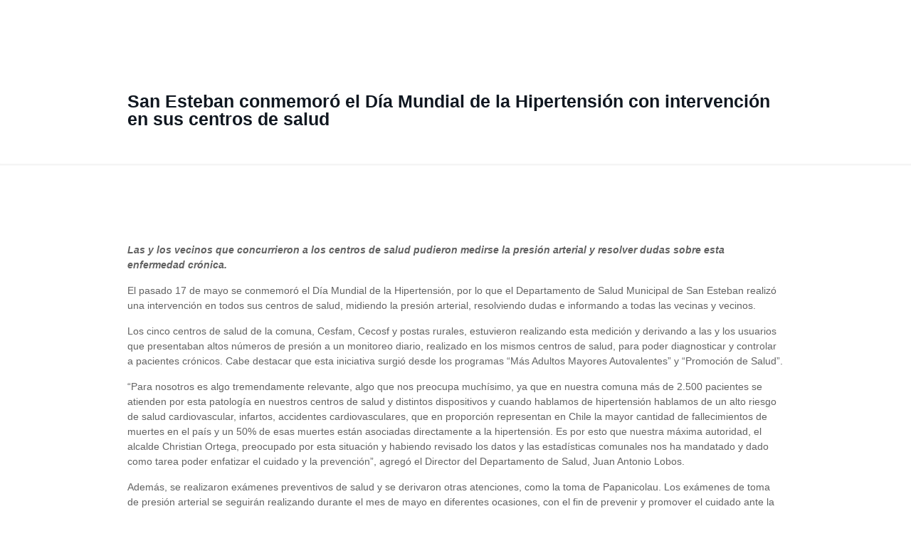

--- FILE ---
content_type: text/html; charset=UTF-8
request_url: https://radiocrystal.cl/san-esteban-conmemoro-el-dia-mundial-de-la-hipertension-con-intervencion-en-sus-centros-de-salud/
body_size: 19083
content:
<!DOCTYPE html><html lang="es" class="no-js " ><head><script data-no-optimize="1">var litespeed_docref=sessionStorage.getItem("litespeed_docref");litespeed_docref&&(Object.defineProperty(document,"referrer",{get:function(){return litespeed_docref}}),sessionStorage.removeItem("litespeed_docref"));</script> <meta charset="UTF-8" /><meta name="description" content="BeJournalist | Best WordPress theme for bloggers and writers"/><meta property="og:image" content="https://radiocrystal.cl/wp-content/uploads/2023/05/San-Esteban-conmemoro-el-Dia-Mundial-de-la-Hipertension-con-intervencion-en-sus-centros-de-salud-scaled.jpg"/><meta property="og:url" content="https://radiocrystal.cl/san-esteban-conmemoro-el-dia-mundial-de-la-hipertension-con-intervencion-en-sus-centros-de-salud/"/><meta property="og:type" content="article"/><meta property="og:title" content="San Esteban conmemoró el Día Mundial de la Hipertensión con intervención en sus centros de salud"/><meta property="og:description" content="Las y los vecinos que concurrieron a los centros de salud pudieron medirse la presión arterial y resolver dudas sobre esta enfermedad crónica. El pasado 17 […]"/><link rel="alternate" hreflang="es-ES" href="https://radiocrystal.cl/san-esteban-conmemoro-el-dia-mundial-de-la-hipertension-con-intervencion-en-sus-centros-de-salud/"/><meta name='robots' content='index, follow, max-image-preview:large, max-snippet:-1, max-video-preview:-1' /><meta name="format-detection" content="telephone=no"><meta name="viewport" content="width=device-width, initial-scale=1, maximum-scale=1" /><title>San Esteban conmemoró el Día Mundial de la Hipertensión con intervención en sus centros de salud | Emisoras Crystal</title><link rel="canonical" href="https://radiocrystal.cl/san-esteban-conmemoro-el-dia-mundial-de-la-hipertension-con-intervencion-en-sus-centros-de-salud/" /><meta property="og:locale" content="es_ES" /><meta property="og:type" content="article" /><meta property="og:title" content="San Esteban conmemoró el Día Mundial de la Hipertensión con intervención en sus centros de salud | Emisoras Crystal" /><meta property="og:description" content="Las y los vecinos que concurrieron a los centros de salud pudieron medirse la presión arterial y resolver dudas sobre esta enfermedad crónica. El pasado 17 […]" /><meta property="og:url" content="https://radiocrystal.cl/san-esteban-conmemoro-el-dia-mundial-de-la-hipertension-con-intervencion-en-sus-centros-de-salud/" /><meta property="og:site_name" content="Emisoras Crystal" /><meta property="article:publisher" content="https://www.facebook.com/radiocrystalcl" /><meta property="article:published_time" content="2023-05-18T22:02:14+00:00" /><meta property="article:modified_time" content="2023-05-18T22:02:15+00:00" /><meta property="og:image" content="https://radiocrystal.cl/wp-content/uploads/2023/05/San-Esteban-conmemoro-el-Dia-Mundial-de-la-Hipertension-con-intervencion-en-sus-centros-de-salud-scaled.jpg" /><meta property="og:image:width" content="2560" /><meta property="og:image:height" content="1920" /><meta property="og:image:type" content="image/jpeg" /><meta name="author" content="Jonathan Cantellano Tapia" /><meta name="twitter:card" content="summary_large_image" /><meta name="twitter:creator" content="@radiocrystalcl" /><meta name="twitter:site" content="@radiocrystalcl" /><meta name="twitter:label1" content="Escrito por" /><meta name="twitter:data1" content="Jonathan Cantellano Tapia" /><meta name="twitter:label2" content="Tiempo de lectura" /><meta name="twitter:data2" content="2 minutos" /> <script type="application/ld+json" class="yoast-schema-graph">{"@context":"https://schema.org","@graph":[{"@type":"Article","@id":"https://radiocrystal.cl/san-esteban-conmemoro-el-dia-mundial-de-la-hipertension-con-intervencion-en-sus-centros-de-salud/#article","isPartOf":{"@id":"https://radiocrystal.cl/san-esteban-conmemoro-el-dia-mundial-de-la-hipertension-con-intervencion-en-sus-centros-de-salud/"},"author":{"name":"Jonathan Cantellano Tapia","@id":"https://radiocrystal.cl/#/schema/person/0299f0a3cdd152f46dabc2d34621f63a"},"headline":"San Esteban conmemoró el Día Mundial de la Hipertensión con intervención en sus centros de salud","datePublished":"2023-05-18T22:02:14+00:00","dateModified":"2023-05-18T22:02:15+00:00","mainEntityOfPage":{"@id":"https://radiocrystal.cl/san-esteban-conmemoro-el-dia-mundial-de-la-hipertension-con-intervencion-en-sus-centros-de-salud/"},"wordCount":444,"publisher":{"@id":"https://radiocrystal.cl/#organization"},"image":{"@id":"https://radiocrystal.cl/san-esteban-conmemoro-el-dia-mundial-de-la-hipertension-con-intervencion-en-sus-centros-de-salud/#primaryimage"},"thumbnailUrl":"https://radiocrystal.cl/wp-content/uploads/2023/05/San-Esteban-conmemoro-el-Dia-Mundial-de-la-Hipertension-con-intervencion-en-sus-centros-de-salud-scaled.jpg","articleSection":["San Esteban"],"inLanguage":"es"},{"@type":"WebPage","@id":"https://radiocrystal.cl/san-esteban-conmemoro-el-dia-mundial-de-la-hipertension-con-intervencion-en-sus-centros-de-salud/","url":"https://radiocrystal.cl/san-esteban-conmemoro-el-dia-mundial-de-la-hipertension-con-intervencion-en-sus-centros-de-salud/","name":"San Esteban conmemoró el Día Mundial de la Hipertensión con intervención en sus centros de salud | Emisoras Crystal","isPartOf":{"@id":"https://radiocrystal.cl/#website"},"primaryImageOfPage":{"@id":"https://radiocrystal.cl/san-esteban-conmemoro-el-dia-mundial-de-la-hipertension-con-intervencion-en-sus-centros-de-salud/#primaryimage"},"image":{"@id":"https://radiocrystal.cl/san-esteban-conmemoro-el-dia-mundial-de-la-hipertension-con-intervencion-en-sus-centros-de-salud/#primaryimage"},"thumbnailUrl":"https://radiocrystal.cl/wp-content/uploads/2023/05/San-Esteban-conmemoro-el-Dia-Mundial-de-la-Hipertension-con-intervencion-en-sus-centros-de-salud-scaled.jpg","datePublished":"2023-05-18T22:02:14+00:00","dateModified":"2023-05-18T22:02:15+00:00","breadcrumb":{"@id":"https://radiocrystal.cl/san-esteban-conmemoro-el-dia-mundial-de-la-hipertension-con-intervencion-en-sus-centros-de-salud/#breadcrumb"},"inLanguage":"es","potentialAction":[{"@type":"ReadAction","target":["https://radiocrystal.cl/san-esteban-conmemoro-el-dia-mundial-de-la-hipertension-con-intervencion-en-sus-centros-de-salud/"]}]},{"@type":"ImageObject","inLanguage":"es","@id":"https://radiocrystal.cl/san-esteban-conmemoro-el-dia-mundial-de-la-hipertension-con-intervencion-en-sus-centros-de-salud/#primaryimage","url":"https://radiocrystal.cl/wp-content/uploads/2023/05/San-Esteban-conmemoro-el-Dia-Mundial-de-la-Hipertension-con-intervencion-en-sus-centros-de-salud-scaled.jpg","contentUrl":"https://radiocrystal.cl/wp-content/uploads/2023/05/San-Esteban-conmemoro-el-Dia-Mundial-de-la-Hipertension-con-intervencion-en-sus-centros-de-salud-scaled.jpg","width":2560,"height":1920},{"@type":"BreadcrumbList","@id":"https://radiocrystal.cl/san-esteban-conmemoro-el-dia-mundial-de-la-hipertension-con-intervencion-en-sus-centros-de-salud/#breadcrumb","itemListElement":[{"@type":"ListItem","position":1,"name":"Portada","item":"https://radiocrystal.cl/"},{"@type":"ListItem","position":2,"name":"San Esteban conmemoró el Día Mundial de la Hipertensión con intervención en sus centros de salud"}]},{"@type":"WebSite","@id":"https://radiocrystal.cl/#website","url":"https://radiocrystal.cl/","name":"Emisoras Crystal","description":"Sintonízanos en Quillota, La Ligua y San Felipe","publisher":{"@id":"https://radiocrystal.cl/#organization"},"potentialAction":[{"@type":"SearchAction","target":{"@type":"EntryPoint","urlTemplate":"https://radiocrystal.cl/?s={search_term_string}"},"query-input":"required name=search_term_string"}],"inLanguage":"es"},{"@type":"Organization","@id":"https://radiocrystal.cl/#organization","name":"Emisoras Crystal","url":"https://radiocrystal.cl/","logo":{"@type":"ImageObject","inLanguage":"es","@id":"https://radiocrystal.cl/#/schema/logo/image/","url":"https://radiocrystal.cl/wp-content/uploads/2022/07/Logo-Retina.png","contentUrl":"https://radiocrystal.cl/wp-content/uploads/2022/07/Logo-Retina.png","width":565,"height":200,"caption":"Emisoras Crystal"},"image":{"@id":"https://radiocrystal.cl/#/schema/logo/image/"},"sameAs":["https://www.facebook.com/radiocrystalcl","https://twitter.com/radiocrystalcl","https://www.instagram.com/radiocrystalcl/"]},{"@type":"Person","@id":"https://radiocrystal.cl/#/schema/person/0299f0a3cdd152f46dabc2d34621f63a","name":"Jonathan Cantellano Tapia","image":{"@type":"ImageObject","inLanguage":"es","@id":"https://radiocrystal.cl/#/schema/person/image/","url":"https://secure.gravatar.com/avatar/eec2375c3d0fc607d6ab4968836ef88efba2d704af932a4bea99e79780f15cf6?s=96&d=mm&r=g","contentUrl":"https://secure.gravatar.com/avatar/eec2375c3d0fc607d6ab4968836ef88efba2d704af932a4bea99e79780f15cf6?s=96&d=mm&r=g","caption":"Jonathan Cantellano Tapia"}}]}</script> <link rel='dns-prefetch' href='//fonts.googleapis.com' /><link rel="alternate" type="application/rss+xml" title="Emisoras Crystal &raquo; Feed" href="https://radiocrystal.cl/feed/" /><link rel="alternate" type="application/rss+xml" title="Emisoras Crystal &raquo; Feed de los comentarios" href="https://radiocrystal.cl/comments/feed/" /><link rel="alternate" title="oEmbed (JSON)" type="application/json+oembed" href="https://radiocrystal.cl/wp-json/oembed/1.0/embed?url=https%3A%2F%2Fradiocrystal.cl%2Fsan-esteban-conmemoro-el-dia-mundial-de-la-hipertension-con-intervencion-en-sus-centros-de-salud%2F" /><link rel="alternate" title="oEmbed (XML)" type="text/xml+oembed" href="https://radiocrystal.cl/wp-json/oembed/1.0/embed?url=https%3A%2F%2Fradiocrystal.cl%2Fsan-esteban-conmemoro-el-dia-mundial-de-la-hipertension-con-intervencion-en-sus-centros-de-salud%2F&#038;format=xml" /><style id="litespeed-ccss">ul{box-sizing:border-box}:root{--wp--preset--font-size--normal:16px;--wp--preset--font-size--huge:42px}body{--wp--preset--color--black:#000;--wp--preset--color--cyan-bluish-gray:#abb8c3;--wp--preset--color--white:#fff;--wp--preset--color--pale-pink:#f78da7;--wp--preset--color--vivid-red:#cf2e2e;--wp--preset--color--luminous-vivid-orange:#ff6900;--wp--preset--color--luminous-vivid-amber:#fcb900;--wp--preset--color--light-green-cyan:#7bdcb5;--wp--preset--color--vivid-green-cyan:#00d084;--wp--preset--color--pale-cyan-blue:#8ed1fc;--wp--preset--color--vivid-cyan-blue:#0693e3;--wp--preset--color--vivid-purple:#9b51e0;--wp--preset--gradient--vivid-cyan-blue-to-vivid-purple:linear-gradient(135deg,rgba(6,147,227,1) 0%,#9b51e0 100%);--wp--preset--gradient--light-green-cyan-to-vivid-green-cyan:linear-gradient(135deg,#7adcb4 0%,#00d082 100%);--wp--preset--gradient--luminous-vivid-amber-to-luminous-vivid-orange:linear-gradient(135deg,rgba(252,185,0,1) 0%,rgba(255,105,0,1) 100%);--wp--preset--gradient--luminous-vivid-orange-to-vivid-red:linear-gradient(135deg,rgba(255,105,0,1) 0%,#cf2e2e 100%);--wp--preset--gradient--very-light-gray-to-cyan-bluish-gray:linear-gradient(135deg,#eee 0%,#a9b8c3 100%);--wp--preset--gradient--cool-to-warm-spectrum:linear-gradient(135deg,#4aeadc 0%,#9778d1 20%,#cf2aba 40%,#ee2c82 60%,#fb6962 80%,#fef84c 100%);--wp--preset--gradient--blush-light-purple:linear-gradient(135deg,#ffceec 0%,#9896f0 100%);--wp--preset--gradient--blush-bordeaux:linear-gradient(135deg,#fecda5 0%,#fe2d2d 50%,#6b003e 100%);--wp--preset--gradient--luminous-dusk:linear-gradient(135deg,#ffcb70 0%,#c751c0 50%,#4158d0 100%);--wp--preset--gradient--pale-ocean:linear-gradient(135deg,#fff5cb 0%,#b6e3d4 50%,#33a7b5 100%);--wp--preset--gradient--electric-grass:linear-gradient(135deg,#caf880 0%,#71ce7e 100%);--wp--preset--gradient--midnight:linear-gradient(135deg,#020381 0%,#2874fc 100%);--wp--preset--duotone--dark-grayscale:url('#wp-duotone-dark-grayscale');--wp--preset--duotone--grayscale:url('#wp-duotone-grayscale');--wp--preset--duotone--purple-yellow:url('#wp-duotone-purple-yellow');--wp--preset--duotone--blue-red:url('#wp-duotone-blue-red');--wp--preset--duotone--midnight:url('#wp-duotone-midnight');--wp--preset--duotone--magenta-yellow:url('#wp-duotone-magenta-yellow');--wp--preset--duotone--purple-green:url('#wp-duotone-purple-green');--wp--preset--duotone--blue-orange:url('#wp-duotone-blue-orange');--wp--preset--font-size--small:13px;--wp--preset--font-size--medium:20px;--wp--preset--font-size--large:36px;--wp--preset--font-size--x-large:42px;--wp--preset--spacing--20:.44rem;--wp--preset--spacing--30:.67rem;--wp--preset--spacing--40:1rem;--wp--preset--spacing--50:1.5rem;--wp--preset--spacing--60:2.25rem;--wp--preset--spacing--70:3.38rem;--wp--preset--spacing--80:5.06rem;--wp--preset--shadow--natural:6px 6px 9px rgba(0,0,0,.2);--wp--preset--shadow--deep:12px 12px 50px rgba(0,0,0,.4);--wp--preset--shadow--sharp:6px 6px 0px rgba(0,0,0,.2);--wp--preset--shadow--outlined:6px 6px 0px -3px rgba(255,255,255,1),6px 6px rgba(0,0,0,1);--wp--preset--shadow--crisp:6px 6px 0px rgba(0,0,0,1)}html,body,div,span,h1,h6,p,a,em,img,strong,i,ul,li,form,header,nav{margin:0;padding:0;border:0;font-size:100%;font:inherit;vertical-align:baseline}header,nav{display:block}body{line-height:1}ul{list-style:none}html{height:100%}body{-webkit-font-smoothing:antialiased;-webkit-text-size-adjust:100%}*,*:before,*:after{box-sizing:inherit;-webkit-font-smoothing:antialiased}h1,h6{margin-bottom:15px}p{margin:0 0 15px}em,i{font-style:italic}strong{font-weight:700}a,a:visited{text-decoration:none;outline:0}img.scale-with-grid,#Content img{max-width:100%;height:auto}input::-moz-focus-inner{border:0;padding:0}input[type=submit]{display:inline-block;position:relative;padding:10px 20px;font-size:inherit;overflow:hidden;text-decoration:none!important;border-style:solid}.button-flat input[type=submit]{border:none}.button-flat input[type=submit]:after{content:"";position:absolute;left:0;top:0;height:100%;width:100%;background:rgba(0,0,0,.05);z-index:1;opacity:0}[class^=icon-]:before{font-family:"mfn-icons";font-style:normal;font-weight:400;speak:none;display:inline-block;text-decoration:none!important;width:1em;margin-right:.2em;text-align:center;font-variant:normal;text-transform:none;line-height:1em;margin-left:.2em}.icon-clock:before{content:'\e843'}.icon-left-open-big:before{content:'\e8b8'}.icon-menu-fine:before{content:'\e960'}.icon-cancel-fine:before{content:'\e963'}body{min-width:960px}#Wrapper{max-width:1240px;margin:0 auto;overflow:hidden}.layout-full-width{padding:0}.layout-full-width #Wrapper{max-width:100%!important;width:100%!important;margin:0!important}#Content{width:100%;padding-top:30px}.section{position:relative}.section_wrapper,.container{max-width:1220px;margin:0 auto;position:relative}.section_wrapper:after,.container:after{clear:both;content:" ";display:block;height:0;visibility:hidden}.column{float:left;margin:0 1% 40px}.the_content_wrapper{margin:0 1%}.has_content .the_content_wrapper{margin-bottom:15px}.one.column{width:98%}.container:after{content:"20";display:block;height:0;clear:both;visibility:hidden}.clearfix:before,.clearfix:after{content:'20';display:block;overflow:hidden;visibility:hidden;width:0;height:0}.clearfix:after{clear:both}#Content .fixed-nav{display:none}.fixed-nav{position:fixed;bottom:40px;height:80px;z-index:90}.fixed-nav.fixed-nav-prev{left:0}.fixed-nav .arrow{display:block;width:35px;height:80px;font-size:15px;position:relative;z-index:92;color:#fff;line-height:80px;text-align:center}.fixed-nav .photo{height:80px;width:80px;position:relative;z-index:92;overflow:hidden;line-height:0;background-color:#000}.fixed-nav .desc{width:190px;padding:6px 15px;min-height:68px;background:#fff;z-index:91}.fixed-nav .desc h6{margin-bottom:0}.fixed-nav .desc i{display:inline-block;margin-right:2px}.fixed-nav .desc i:before{margin-left:0}.fixed-nav .desc .date{display:inline-block;width:100%;padding-top:3px;border-top-width:1px;border-top-style:solid}.fixed-nav-prev .arrow,.fixed-nav-prev .photo,.fixed-nav-prev .desc{float:left}.fixed-nav-prev .desc{margin-left:-335px}@media only screen and (max-width:1430px){.fixed-nav-prev .photo{position:static;margin-left:-115px}}#Header_wrapper{position:relative}body:not(.template-slider) #Header_wrapper{background-repeat:no-repeat;background-position:top center}#Header{position:relative}body:not(.template-slider) #Header{min-height:250px}#Top_bar{position:absolute;left:0;top:61px;width:100%;border-bottom:1px solid transparent;z-index:30}#Top_bar .column{display:flex;margin-bottom:0}.layout-full-width.header-fw #Top_bar .container{max-width:100%}#Top_bar .top_bar_left{position:relative;float:left;width:100%}#Top_bar .logo{float:left;margin:0 30px 0 20px}#Top_bar #logo{display:block;height:60px;line-height:60px;padding:15px 0}#Top_bar #logo img{vertical-align:middle;max-height:100%}#Top_bar #logo img.logo-sticky,#Top_bar #logo img.logo-mobile,#Top_bar #logo img.logo-mobile-sticky{display:none}#Top_bar .menu_wrapper{float:left;z-index:201}#Top_bar .secondary_menu_wrapper{display:none}#Top_bar a.responsive-menu-toggle{display:none;position:absolute;right:15px;top:50%;margin-top:-17px;width:34px;height:34px;text-align:center;border-radius:3px;z-index:200}#Top_bar a.responsive-menu-toggle i{font-size:22px;line-height:34px}#Top_bar .banner_wrapper{display:none}#Top_bar .search_wrapper{position:absolute;left:50%;transform:translateX(-50%);top:calc(100% + 40px);display:none;z-index:201;width:100%;box-sizing:border-box;width:600px;max-width:80%;overflow:hidden}#Top_bar .search_wrapper>form{position:relative}#Top_bar .search_wrapper input[type=text]{width:100%;margin:0;box-sizing:border-box;-webkit-box-shadow:0 0 0;box-shadow:0 0 0;padding:22px 30px 22px 60px;background:0 0;border-width:0;font-size:15px;color:rgba(0,0,0,.8)}#Top_bar .search_wrapper .icon_search,#Top_bar .search_wrapper .icon_close{position:absolute;top:50%;transform:translateY(-50%)}#Top_bar .search_wrapper .icon_search{left:15px}#Top_bar .search_wrapper .icon_close{right:10px}#Top_bar .search_wrapper{background-color:#fff;box-shadow:0px 10px 46px 0px rgba(1,7,39,.1);border-radius:4px}#Top_bar #menu{z-index:201}#Top_bar .menu{z-index:202}#Top_bar .menu>li{margin:0;z-index:203;display:block;float:left}#Top_bar .menu>li:not(.mfn-megamenu-parent){position:relative}#Top_bar .menu>li>a{display:block;line-height:60px;padding:15px 0;position:relative}#Top_bar .menu>li>a:after{content:"";height:4px;width:100%;position:absolute;left:0;top:-4px;z-index:203;opacity:0}#Top_bar .menu>li>a span:not(.description){display:block;line-height:60px;padding:0 20px;white-space:nowrap;border-right-width:1px;border-style:solid}#Top_bar .menu>li:last-child>a span{border:0}.header-classic #Header .top_bar_left{background-color:transparent}.header-classic #Top_bar{position:static;background-color:#fff}#body_overlay{position:fixed;top:0;left:0;width:100%;height:120%;background:rgba(0,0,0,.6);z-index:9002;display:none}body.mobile-side-slide{position:relative;overflow-x:visible}#Side_slide{display:block;position:fixed;top:0;right:-250px;max-width:100%;width:250px;height:100%;overflow:auto;border-bottom-width:60px;border-bottom-style:solid;z-index:99999;z-index:100000}#Side_slide .close-wrapper{height:60px}#Side_slide .close-wrapper a.close{height:34px;width:34px;display:block;float:right;margin:13px 13px 0 0}#Side_slide .close-wrapper a.close i{font-size:22px;line-height:34px}#Side_slide .extras{padding:0 20px}#Side_slide .extras .extras-wrapper{display:flex;align-items:center;flex-wrap:wrap;justify-content:center;margin-bottom:20px}#Side_slide .lang-wrapper{margin-bottom:20px;text-align:center;display:none}#Side_slide .social{text-align:center;margin:0 20px 13px}#Side_slide{background-color:#191919;border-color:#191919}#Side_slide,#Side_slide a:not(.action_button){color:#a6a6a6}#Subheader{background-color:rgba(0,0,0,.02);background-position:center top;background-repeat:no-repeat;padding:30px 0;position:relative}#Subheader .column{margin-bottom:0}#Subheader .title{margin-bottom:0;width:70%;float:left}#Subheader:after{content:"";height:3px;width:100%;display:block;position:absolute;left:0;bottom:-3px;z-index:1;box-shadow:inset 0px 4px 3px -2px rgba(0,0,0,.06)}.subheader-both-center #Subheader .title{width:100%;text-align:center}.post-header{margin-bottom:20px}.post-header .title_wrapper{margin-left:99px;border-left-width:1px;border-style:solid;padding-left:30px}.single-photo-wrapper .image_frame{margin-left:120px}.no-share .single-photo-wrapper .image_frame,.share-simple .single-photo-wrapper .image_frame{margin-left:0}.single-photo-wrapper.image{text-align:center}.single-photo-wrapper.image .image_frame{margin-left:0;display:inline-block}.section-post-header .single-photo-wrapper.image .image_frame{max-width:80%;max-width:calc(100% - 130px)}.share-simple .section-post-header .single-photo-wrapper.image .image_frame{max-width:100%}.no-share .section-post-header .single-photo-wrapper.image .image_frame{max-width:100%}.share-simple .post-header .title_wrapper{margin-left:0;padding-left:0;border-left-width:0}.dark{color:#fff!important}.image_frame{display:block;overflow:hidden;margin:0;border-style:solid;border-width:0;max-width:100%;line-height:0;box-sizing:border-box}.image_frame .image_wrapper{box-sizing:border-box}.image_frame a{display:block}.image_frame .image_wrapper{position:relative;overflow:hidden}.image_frame .image_wrapper .mask{position:absolute;left:0;width:100%;height:100%;z-index:2}.image_frame .image_wrapper img:not(.ls-l){position:relative;top:0;-webkit-transform:scale(1);-moz-transform:scale(1);-o-transform:scale(1);transform:scale(1)}.image_frame:not(.no_link) .image_wrapper img:not(.ls-l){margin-bottom:-15px!important}.image_frame .image_wrapper .mask:after{content:"";display:block;position:absolute;left:0;width:100%;height:100%;z-index:3;opacity:0}.image_frame .image_wrapper .image_links{display:flex;width:100%;height:60px;position:absolute;left:0;bottom:-60px;z-index:4;overflow:hidden}.image_frame .image_wrapper .image_links a{display:flex;justify-content:center;align-items:center;flex:1;position:relative;width:100%;border-style:solid;border-color:transparent}.image_frame .image_wrapper .image_links a svg{width:32px}.image_frame .image_wrapper .image_links a{background-color:#fff}.image_frame .image_wrapper .image_links a .path{stroke:#161922}.image_frame .image_wrapper .image_links a{box-shadow:inset -1px 0 0 0 rgba(0,0,0,0)}form{margin-bottom:0}input[type=text]{padding:10px;outline:none;margin:0;width:230px;max-width:100%;display:block;margin-bottom:20px;font-size:15px;border-width:1px;border-style:solid;border-radius:0;box-sizing:border-box;-webkit-appearance:none}ul{list-style:none outside}input[type=text],.post-header .title_wrapper,.fixed-nav .desc .date{border-color:rgba(0,0,0,.08)}input[type=text]{background-color:#fff;color:#626262;box-shadow:inset 0 0 2px 2px rgba(0,0,0,.02)}#Top_bar .menu>li>a span{border-color:rgba(0,0,0,.05)}.image_frame{border-color:#f8f8f8}.image_frame .image_wrapper{border-color:#e2e2e2}.image_frame .image_wrapper .mask{box-shadow:inset 0 0 5px 2px rgba(0,0,0,.07)}.image_frame .image_wrapper .mask:after{background:rgba(0,0,0,.15)}.mfn-close-icon{z-index:5;display:flex;justify-content:center;align-items:center;width:40px;height:40px;font-size:20px}.mfn-close-icon .icon{color:rgba(0,0,0,.3);display:inline-block}html,body{overflow-x:hidden}@media only screen and (min-width:1240px){#Top_bar.loading{display:none}}@media only screen and (min-width:960px) and (max-width:1239px){body{min-width:0}#Wrapper{max-width:960px}.section_wrapper,.container{max-width:940px}}@media only screen and (min-width:768px) and (max-width:959px){body{min-width:0}#Wrapper{max-width:728px}.section_wrapper,.container{max-width:708px}#Subheader .title{width:100%}}@media only screen and (max-width:767px){body{min-width:0}#Wrapper{max-width:90%;max-width:calc(100% - 67px)}.section_wrapper .column,.container .column,.sections_group{margin:0;width:100%!important;clear:both}.section_wrapper,.container{max-width:700px!important;padding-left:33px!important;padding-right:33px!important}.section_wrapper .column{margin:0 0 20px;height:auto!important}.section{background-attachment:scroll!important;height:auto!important}body:not(.mobile-sticky) .header_placeholder{height:0!important}#Top_bar{background-color:#fff!important;position:static}#Top_bar .container{max-width:100%!important;padding:0!important}#Top_bar .column{flex-wrap:wrap}#Top_bar .top_bar_left{float:none;width:100%!important;background:none!important}#Top_bar a.responsive-menu-toggle{top:40px;right:10px}#Top_bar .menu_wrapper{float:left!important;width:100%;margin:0!important}#Top_bar #menu{float:left;position:static!important;width:100%!important}#Top_bar .logo{position:static;float:left;width:100%;text-align:center;margin:0}#Top_bar .logo #logo{padding:0!important;margin:10px 50px}#Top_bar #logo img.logo-main{display:none}#Top_bar #logo img.logo-mobile{display:inline-block}#Top_bar #logo img.logo-mobile-sticky{display:none}#Top_bar .search_wrapper{z-index:10000}#Subheader .title{width:100%}.post-header .title_wrapper{margin-left:69px;padding-left:20px}.single-photo-wrapper .image_frame{max-width:100%!important;margin-left:0}.image_frame{margin-top:0!important}.fixed-nav{display:none!important}}html{background-color:#fff}#Wrapper,#Content,#Top_bar .search_wrapper{background-color:#fff}body:not(.template-slider) #Header{min-height:80px}#Subheader{padding:50px 0}body,input[type=submit],input[type=text]{font-family:"Poppins",Helvetica,Arial,sans-serif}#menu>ul>li>a{font-family:"Poppins",Helvetica,Arial,sans-serif}#Subheader .title{font-family:"Poppins",Helvetica,Arial,sans-serif}h1{font-family:"Poppins",Helvetica,Arial,sans-serif}h6{font-family:"Poppins",Helvetica,Arial,sans-serif}body{font-size:14px;line-height:21px;font-weight:400;letter-spacing:0px}#menu>ul>li>a{font-size:16px;font-weight:500;letter-spacing:0px}#Subheader .title{font-size:25px;line-height:25px;font-weight:900;letter-spacing:0px}h1{font-size:48px;line-height:48px;font-weight:300;letter-spacing:0px}h6{font-size:14px;line-height:19px;font-weight:700;letter-spacing:0px}@media only screen and (min-width:768px) and (max-width:959px){body{font-size:13px;line-height:19px;letter-spacing:0px}#menu>ul>li>a{font-size:14px;letter-spacing:0px}#Subheader .title{font-size:21px;line-height:21px;letter-spacing:0px}h1{font-size:41px;line-height:41px;letter-spacing:0px}h6{font-size:13px;line-height:19px;letter-spacing:0px}}@media only screen and (min-width:480px) and (max-width:767px){body{font-size:13px;line-height:19px;letter-spacing:0px}#menu>ul>li>a{font-size:13px;letter-spacing:0px}#Subheader .title{font-size:19px;line-height:19px;letter-spacing:0px}h1{font-size:36px;line-height:36px;letter-spacing:0px}h6{font-size:13px;line-height:19px;letter-spacing:0px}}@media only screen and (max-width:479px){body{font-size:13px;line-height:19px;letter-spacing:0px}#menu>ul>li>a{font-size:13px;letter-spacing:0px}#Subheader .title{font-size:15px;line-height:19px;letter-spacing:0px}h1{font-size:29px;line-height:29px;letter-spacing:0px}h6{font-size:13px;line-height:19px;letter-spacing:0px}}@media only screen and (min-width:1240px){#Wrapper{max-width:960px}.section_wrapper,.container{max-width:940px}}@media only screen and (max-width:767px){.section_wrapper,.container{max-width:480px!important}}.button-flat input[type=submit]{color:#fff}#Top_bar #logo{height:80px;line-height:80px;padding:20px 0}#Top_bar .menu>li>a{padding:30px 0}.image_frame{border-width:0}#Side_slide{right:-250px;width:250px}@media only screen and (min-width:1240px){body:not(.header-simple) #Top_bar #menu{display:block!important}.menuo-no-borders #Top_bar .menu>li>a span{border-width:0!important}.menuo-right #Top_bar .menu_wrapper{float:right}}@media only screen and (min-width:768px) and (max-width:1240px){.header_placeholder{height:0!important}}@media only screen and (max-width:1239px){#Top_bar #menu{display:none;height:auto;width:300px;bottom:auto;top:100%;right:1px;position:absolute;margin:0}#Top_bar a.responsive-menu-toggle{display:block}#Top_bar #menu>ul{width:100%;float:left}#Top_bar #menu ul li{width:100%;padding-bottom:0;border-right:0;position:relative}#Top_bar #menu ul li a{padding:0 25px;margin:0;display:block;height:auto;line-height:normal;border:none}#Top_bar #menu ul li a:after{display:none}#Top_bar #menu ul li a span{border:none;line-height:44px;display:inline;padding:0}#Top_bar #menu ul li a span:after{display:none!important}}body{--mfn-woo-body-color:#626262;--mfn-woo-heading-color:#101720;--mfn-woo-themecolor:#001fde;--mfn-woo-bg-themecolor:#001fde;--mfn-woo-border-themecolor:#001fde}#Header_wrapper{background-color:#fff}#Subheader{background-color:rgba(255,255,255,1)}body{color:#626262}.fixed-nav .arrow{background-color:#001fde}a{color:#3144ad}.fixed-nav .desc .date{color:#a8a8a8}h1{color:#101720}h6{color:#101720}.button-flat input[type=submit]{background-color:#001fde}#Header .top_bar_left,.header-classic #Top_bar,#Top_bar #menu{background-color:#fff}#Top_bar .menu>li>a{color:#717981}#Top_bar .menu>li a:after{background:#003e69}#Top_bar .responsive-menu-toggle{color:#3144ad;background:0 0}#Side_slide{background-color:#191919;border-color:#191919}#Side_slide,#Side_slide a:not(.action_button){color:#a6a6a6}#Subheader .title{color:#101720}.image_frame .image_wrapper .image_links a{background:#fff;color:#161922;border-color:transparent}.image_frame .image_wrapper .image_links a .path{stroke:#161922}.image_frame{border-color:#f8f8f8}.image_frame .image_wrapper .mask:after{background:rgba(0,0,0,.15)}input[type=text]{color:#626262;background-color:rgba(255,255,255,1);border-color:#ebebeb}::-webkit-input-placeholder{color:#929292}::-moz-placeholder{color:#929292}:-ms-input-placeholder{color:#929292}:focus::-webkit-input-placeholder{color:#929292}:focus::-moz-placeholder{color:#929292}@media only screen and (max-width:767px){#Top_bar{background-color:#fff!important}}form input.display-none{display:none!important}.image_frame{border-radius:10px}.single-post #Subheader .title{text-align:left}.no-js img.lazyload{display:none}.lazyload{opacity:0}.path{fill:none;stroke:#000;stroke-miterlimit:10;stroke-width:1.5px}.path{fill:none;stroke:#333;stroke-miterlimit:10;stroke-width:1.5px}.path{fill:none;stroke:#333;stroke-miterlimit:10;stroke-width:1.5px}.path{fill:none;stroke:#333;stroke-miterlimit:10;stroke-width:1.5px}</style><link rel="preload" data-asynced="1" data-optimized="2" as="style" onload="this.onload=null;this.rel='stylesheet'" href="https://radiocrystal.cl/wp-content/litespeed/ucss/676f96c4d35c4c01d49d552eced8bca2.css?ver=ee767" /><script type="litespeed/javascript">!function(a){"use strict";var b=function(b,c,d){function e(a){return h.body?a():void setTimeout(function(){e(a)})}function f(){i.addEventListener&&i.removeEventListener("load",f),i.media=d||"all"}var g,h=a.document,i=h.createElement("link");if(c)g=c;else{var j=(h.body||h.getElementsByTagName("head")[0]).childNodes;g=j[j.length-1]}var k=h.styleSheets;i.rel="stylesheet",i.href=b,i.media="only x",e(function(){g.parentNode.insertBefore(i,c?g:g.nextSibling)});var l=function(a){for(var b=i.href,c=k.length;c--;)if(k[c].href===b)return a();setTimeout(function(){l(a)})};return i.addEventListener&&i.addEventListener("load",f),i.onloadcssdefined=l,l(f),i};"undefined"!=typeof exports?exports.loadCSS=b:a.loadCSS=b}("undefined"!=typeof global?global:this);!function(a){if(a.loadCSS){var b=loadCSS.relpreload={};if(b.support=function(){try{return a.document.createElement("link").relList.supports("preload")}catch(b){return!1}},b.poly=function(){for(var b=a.document.getElementsByTagName("link"),c=0;c<b.length;c++){var d=b[c];"preload"===d.rel&&"style"===d.getAttribute("as")&&(a.loadCSS(d.href,d,d.getAttribute("media")),d.rel=null)}},!b.support()){b.poly();var c=a.setInterval(b.poly,300);a.addEventListener&&a.addEventListener("load",function(){b.poly(),a.clearInterval(c)}),a.attachEvent&&a.attachEvent("onload",function(){a.clearInterval(c)})}}}(this);</script> <script type="litespeed/javascript" data-src="https://radiocrystal.cl/wp-includes/js/jquery/jquery.min.js" id="jquery-core-js"></script> <link rel="https://api.w.org/" href="https://radiocrystal.cl/wp-json/" /><link rel="alternate" title="JSON" type="application/json" href="https://radiocrystal.cl/wp-json/wp/v2/posts/5666" /><link rel="EditURI" type="application/rsd+xml" title="RSD" href="https://radiocrystal.cl/xmlrpc.php?rsd" /><meta name="generator" content="WordPress 6.9" /><link rel='shortlink' href='https://radiocrystal.cl/?p=5666' /><meta name="generator" content="Elementor 3.15.3; features: e_dom_optimization, e_optimized_assets_loading, e_optimized_css_loading, additional_custom_breakpoints; settings: css_print_method-external, google_font-enabled, font_display-auto"><meta name="generator" content="Powered by Slider Revolution 6.5.25 - responsive, Mobile-Friendly Slider Plugin for WordPress with comfortable drag and drop interface." /><link rel="icon" href="https://radiocrystal.cl/wp-content/uploads/2022/09/cropped-favicon-32x32.png" sizes="32x32" /><link rel="icon" href="https://radiocrystal.cl/wp-content/uploads/2022/09/cropped-favicon-192x192.png" sizes="192x192" /><link rel="apple-touch-icon" href="https://radiocrystal.cl/wp-content/uploads/2022/09/cropped-favicon-180x180.png" /><meta name="msapplication-TileImage" content="https://radiocrystal.cl/wp-content/uploads/2022/09/cropped-favicon-270x270.png" /></head><body class="wp-singular post-template-default single single-post postid-5666 single-format-standard wp-theme-betheme wp-child-theme-betheme-child  color-custom content-brightness-light input-brightness-light style-simple button-flat layout-full-width header-classic header-fw sticky-header sticky-white ab-hide subheader-both-center menuo-right menuo-arrows menuo-no-borders footer-copy-center mobile-tb-center mobile-side-slide mobile-mini-mr-ll mobile-icon-user-ss mobile-icon-wishlist-ss mobile-icon-search-ss mobile-icon-wpml-ss mobile-icon-action-ss be-page-5666 be-reg-2517 elementor-default elementor-kit-8"><div id="Wrapper"><div id="Header_wrapper" class="" ><header id="Header"><div class="header_placeholder"></div><div id="Top_bar" class="loading"><div class="container"><div class="column one"><div class="top_bar_left clearfix"><div class="logo"><a id="logo" href="https://radiocrystal.cl" title="Emisoras Crystal" data-height="80" data-padding="20"><img   data-retina="https://radiocrystal.cl/wp-content/uploads/2022/07/Logo-Retina.png" data-height="100" alt="Logo"  data-no-retina data-src="https://radiocrystal.cl/wp-content/uploads/2022/07/Logo.png" class="logo-main scale-with-grid  lazyload" src="[data-uri]" /><noscript><img class="logo-main scale-with-grid " src="https://radiocrystal.cl/wp-content/uploads/2022/07/Logo.png" data-retina="https://radiocrystal.cl/wp-content/uploads/2022/07/Logo-Retina.png" data-height="100" alt="Logo"  data-no-retina/></noscript><img   data-retina="https://radiocrystal.cl/wp-content/uploads/2022/07/Logo-Retina.png" data-height="200" alt="Logo Retina"  data-no-retina data-src="https://radiocrystal.cl/wp-content/uploads/2022/07/Logo-Retina.png" class="logo-sticky scale-with-grid  lazyload" src="[data-uri]" /><noscript><img class="logo-sticky scale-with-grid " src="https://radiocrystal.cl/wp-content/uploads/2022/07/Logo-Retina.png" data-retina="https://radiocrystal.cl/wp-content/uploads/2022/07/Logo-Retina.png" data-height="200" alt="Logo Retina"  data-no-retina/></noscript><img   data-retina="https://radiocrystal.cl/wp-content/uploads/2022/07/Logo-Retina.png" data-height="100" alt="Logo"  data-no-retina data-src="https://radiocrystal.cl/wp-content/uploads/2022/07/Logo.png" class="logo-mobile scale-with-grid  lazyload" src="[data-uri]" /><noscript><img class="logo-mobile scale-with-grid " src="https://radiocrystal.cl/wp-content/uploads/2022/07/Logo.png" data-retina="https://radiocrystal.cl/wp-content/uploads/2022/07/Logo-Retina.png" data-height="100" alt="Logo"  data-no-retina/></noscript><img   data-retina="https://radiocrystal.cl/wp-content/uploads/2022/07/Logo-Retina.png" data-height="100" alt="Logo"  data-no-retina data-src="https://radiocrystal.cl/wp-content/uploads/2022/07/Logo.png" class="logo-mobile-sticky scale-with-grid  lazyload" src="[data-uri]" /><noscript><img class="logo-mobile-sticky scale-with-grid " src="https://radiocrystal.cl/wp-content/uploads/2022/07/Logo.png" data-retina="https://radiocrystal.cl/wp-content/uploads/2022/07/Logo-Retina.png" data-height="100" alt="Logo"  data-no-retina/></noscript></a></div><div class="menu_wrapper"><nav id="menu"><ul id="menu-main-menu" class="menu menu-main"><li id="menu-item-2370" class="menu-item menu-item-type-post_type menu-item-object-page menu-item-home"><a href="https://radiocrystal.cl/"><span>Inicio</span></a></li><li id="menu-item-2372" class="menu-item menu-item-type-post_type menu-item-object-page"><a href="https://radiocrystal.cl/nosotros/"><span>Nosotros</span></a></li><li id="menu-item-14425" class="menu-item menu-item-type-custom menu-item-object-custom"><a href="https://radiocrystal.cl/wp-content/uploads/2025/11/TARIFADO-SERVELSV.pdf"><span>Tarifario Político</span></a></li><li id="menu-item-2714" class="menu-item menu-item-type-post_type menu-item-object-page"><a href="https://radiocrystal.cl/cobertura/"><span>Cobertura</span></a></li><li id="menu-item-2611" class="menu-item menu-item-type-post_type menu-item-object-page"><a href="https://radiocrystal.cl/programacion/"><span>Programación</span></a></li><li id="menu-item-2626" class="menu-item menu-item-type-post_type menu-item-object-page"><a href="https://radiocrystal.cl/noticias/"><span>Noticias</span></a></li><li id="menu-item-2920" class="menu-item menu-item-type-post_type menu-item-object-page"><a href="https://radiocrystal.cl/radio-buena-onda/"><span>Radio Buena Onda</span></a></li><li id="menu-item-2371" class="menu-item menu-item-type-post_type menu-item-object-page"><a href="https://radiocrystal.cl/contacto/"><span>Contacto</span></a></li></ul></nav><a class="responsive-menu-toggle " href="#" aria-label="Mobile menu"><i class="icon-menu-fine" aria-hidden="true"></i></a></div><div class="secondary_menu_wrapper"></div><div class="banner_wrapper"></div></div><div class="search_wrapper"><form method="get" id="searchform" action="https://radiocrystal.cl/">
<svg class="icon_search" width="26" viewBox="0 0 26 26"><defs></defs><circle class="path" cx="11.35" cy="11.35" r="6"></circle><line class="path" x1="15.59" y1="15.59" x2="20.65" y2="20.65"></line></svg>
<span class="mfn-close-icon icon_close"><span class="icon">✕</span></span><input type="text" class="field" name="s" autocomplete="off" placeholder="Enter your search" />
<input type="submit" class="display-none" value="" /></form></div></div></div></div></header><div id="Subheader"><div class="container"><div class="column one"><h1 class="title">San Esteban conmemoró el Día Mundial de la Hipertensión con intervención en sus centros de salud</h1></div></div></div></div><div id="Content"><div class="content_wrapper clearfix"><div class="sections_group"><div id="post-5666" class="no-title no-share share-simple post-5666 post type-post status-publish format-standard has-post-thumbnail hentry category-san-esteban"><a class="fixed-nav fixed-nav-prev format- style-default" href="https://radiocrystal.cl/vecinos-de-cabildo-recibieron-oficialmente-sus-casas-propias/"><span class="arrow"><i class="icon-left-open-big"></i></span><div class="photo"><img width="80" height="80"   alt="" decoding="async" data-srcset="https://radiocrystal.cl/wp-content/uploads/2023/05/Vecinos-de-Cabildo-recibieron-oficialmente-sus-casas-propias-80x80.jpg 80w, https://radiocrystal.cl/wp-content/uploads/2023/05/Vecinos-de-Cabildo-recibieron-oficialmente-sus-casas-propias-150x150.jpg 150w, https://radiocrystal.cl/wp-content/uploads/2023/05/Vecinos-de-Cabildo-recibieron-oficialmente-sus-casas-propias-85x85.jpg 85w"  data-src="https://radiocrystal.cl/wp-content/uploads/2023/05/Vecinos-de-Cabildo-recibieron-oficialmente-sus-casas-propias-80x80.jpg" data-sizes="(max-width: 80px) 100vw, 80px" class="attachment-blog-navi size-blog-navi wp-post-image lazyload" src="[data-uri]" /><noscript><img width="80" height="80" src="https://radiocrystal.cl/wp-content/uploads/2023/05/Vecinos-de-Cabildo-recibieron-oficialmente-sus-casas-propias-80x80.jpg" class="attachment-blog-navi size-blog-navi wp-post-image" alt="" decoding="async" srcset="https://radiocrystal.cl/wp-content/uploads/2023/05/Vecinos-de-Cabildo-recibieron-oficialmente-sus-casas-propias-80x80.jpg 80w, https://radiocrystal.cl/wp-content/uploads/2023/05/Vecinos-de-Cabildo-recibieron-oficialmente-sus-casas-propias-150x150.jpg 150w, https://radiocrystal.cl/wp-content/uploads/2023/05/Vecinos-de-Cabildo-recibieron-oficialmente-sus-casas-propias-85x85.jpg 85w" sizes="(max-width: 80px) 100vw, 80px" /></noscript></div><div class="desc"><h6>Vecinos de Cabildo recibieron oficialmente sus casas propias </h6><span class="date"><i class="icon-clock"></i>mayo 18, 2023</span></div></a><a class="fixed-nav fixed-nav-next format- style-default" href="https://radiocrystal.cl/hasta-el-4-de-junio-extienden-plazo-para-postular-a-escuela-de-policia-de-investigaciones-de-chile/"><span class="arrow"><i class="icon-right-open-big"></i></span><div class="photo"><img width="80" height="80"   alt="" decoding="async" data-srcset="https://radiocrystal.cl/wp-content/uploads/2023/05/Escuela-PDI-1-80x80.jpeg 80w, https://radiocrystal.cl/wp-content/uploads/2023/05/Escuela-PDI-1-150x150.jpeg 150w, https://radiocrystal.cl/wp-content/uploads/2023/05/Escuela-PDI-1-85x85.jpeg 85w"  data-src="https://radiocrystal.cl/wp-content/uploads/2023/05/Escuela-PDI-1-80x80.jpeg" data-sizes="(max-width: 80px) 100vw, 80px" class="attachment-blog-navi size-blog-navi wp-post-image lazyload" src="[data-uri]" /><noscript><img width="80" height="80" src="https://radiocrystal.cl/wp-content/uploads/2023/05/Escuela-PDI-1-80x80.jpeg" class="attachment-blog-navi size-blog-navi wp-post-image" alt="" decoding="async" srcset="https://radiocrystal.cl/wp-content/uploads/2023/05/Escuela-PDI-1-80x80.jpeg 80w, https://radiocrystal.cl/wp-content/uploads/2023/05/Escuela-PDI-1-150x150.jpeg 150w, https://radiocrystal.cl/wp-content/uploads/2023/05/Escuela-PDI-1-85x85.jpeg 85w" sizes="(max-width: 80px) 100vw, 80px" /></noscript></div><div class="desc"><h6>Hasta el 4 de junio extienden plazo para postular a escuela de Policía de Investigaciones de Chile</h6><span class="date"><i class="icon-clock"></i>mayo 18, 2023</span></div></a><div class="section section-post-header"><div class="section_wrapper clearfix"><div class="column one post-header"><div class="title_wrapper"></div></div><div class="column one single-photo-wrapper image"><div class="image_frame scale-with-grid "><div class="image_wrapper">
<a href="https://radiocrystal.cl/wp-content/uploads/2023/05/San-Esteban-conmemoro-el-Dia-Mundial-de-la-Hipertension-con-intervencion-en-sus-centros-de-salud-1024x768.jpg" rel="prettyphoto"><div class="mask"></div><img width="1200" height="480"   alt="" decoding="async" data-src="https://radiocrystal.cl/wp-content/uploads/2023/05/San-Esteban-conmemoro-el-Dia-Mundial-de-la-Hipertension-con-intervencion-en-sus-centros-de-salud-1200x480.jpg" class="scale-with-grid wp-post-image lazyload" src="[data-uri]" /><noscript><img width="1200" height="480" src="https://radiocrystal.cl/wp-content/uploads/2023/05/San-Esteban-conmemoro-el-Dia-Mundial-de-la-Hipertension-con-intervencion-en-sus-centros-de-salud-1200x480.jpg" class="scale-with-grid wp-post-image" alt="" decoding="async" /></noscript></a><div class="image_links"><a class="zoom "  rel="prettyphoto" href="https://radiocrystal.cl/wp-content/uploads/2023/05/San-Esteban-conmemoro-el-Dia-Mundial-de-la-Hipertension-con-intervencion-en-sus-centros-de-salud-1024x768.jpg"><svg viewBox="0 0 26 26"><defs></defs><circle cx="11.35" cy="11.35" r="6" class="path"></circle><line x1="15.59" y1="15.59" x2="20.65" y2="20.65" class="path"></line></svg></a></div></div></div></div></div></div><div class="post-wrapper-content"><div class="mfn-builder-content"></div><div class="section the_content has_content"><div class="section_wrapper"><div class="the_content_wrapper "><p><em><strong>Las y los vecinos que concurrieron a los centros de salud pudieron medirse la presión arterial y resolver dudas sobre esta enfermedad crónica.</strong></em></p><span id="more-5666"></span><p>El pasado 17 de mayo se conmemoró el Día Mundial de la Hipertensión, por lo que el Departamento de Salud Municipal de San Esteban realizó una intervención en todos sus centros de salud, midiendo la presión arterial, resolviendo dudas e informando a todas las vecinas y vecinos.</p><p>Los cinco centros de salud de la comuna, Cesfam, Cecosf y postas rurales, estuvieron realizando esta medición y derivando a las y los usuarios que presentaban altos números de presión a un monitoreo diario, realizado en los mismos centros de salud, para poder diagnosticar y controlar a pacientes crónicos. Cabe destacar que esta iniciativa surgió desde los programas “Más Adultos Mayores Autovalentes” y “Promoción de Salud”.</p><p>“Para nosotros es algo tremendamente relevante, algo que nos preocupa muchísimo, ya que en nuestra comuna más de 2.500 pacientes se atienden por esta patología en nuestros centros de salud y distintos dispositivos y cuando hablamos de hipertensión hablamos de un alto riesgo de salud cardiovascular, infartos, accidentes cardiovasculares, que en proporción representan en Chile la mayor cantidad de fallecimientos de muertes en el país y un 50% de esas muertes están asociadas directamente a la hipertensión. Es por esto que nuestra máxima autoridad, el alcalde Christian Ortega, preocupado por esta situación y habiendo revisado los datos y las estadísticas comunales nos ha mandatado y dado como tarea poder enfatizar el cuidado y la prevención”, agregó el Director del Departamento de Salud, Juan Antonio Lobos.</p><p>Además, se realizaron exámenes preventivos de salud y se derivaron otras atenciones, como la toma de Papanicolau. Los exámenes de toma de presión arterial se seguirán realizando durante el mes de mayo en diferentes ocasiones, con el fin de prevenir y promover el cuidado ante la hipertensión, a través de recomendaciones para llevar una vida saludable.</p><p>“En esta actividad también participaron los usuarios del programa Cardiovascular del módulo de actividad física, donde realizaron una pequeña caminata desde la plaza hasta el Cesfam de la comuna y realizaron en la fachada de este su actividad física. También señalar que se realizaron exámenes preventivos y actividad física a cargo del programa “Más Adultos mayores Autovalentes”, comentó Constanza Humeres, encargada del programa “Promoción de Salud” de San Esteban.</p><div class='heateorSssClear'></div><div  class='heateor_sss_sharing_container heateor_sss_horizontal_sharing' data-heateor-sss-href='https://radiocrystal.cl/san-esteban-conmemoro-el-dia-mundial-de-la-hipertension-con-intervencion-en-sus-centros-de-salud/'><div class='heateor_sss_sharing_title' style="font-weight:bold" >Compartir en:</div><div class="heateor_sss_sharing_ul"><a aria-label="Facebook" class="heateor_sss_facebook" href="https://www.facebook.com/sharer/sharer.php?u=https%3A%2F%2Fradiocrystal.cl%2Fsan-esteban-conmemoro-el-dia-mundial-de-la-hipertension-con-intervencion-en-sus-centros-de-salud%2F" title="Facebook" rel="nofollow noopener" target="_blank" style="font-size:32px!important;box-shadow:none;display:inline-block;vertical-align:middle"><span class="heateor_sss_svg" style="background-color:#0765FE;width:35px;height:35px;border-radius:999px;display:inline-block;opacity:1;float:left;font-size:32px;box-shadow:none;display:inline-block;font-size:16px;padding:0 4px;vertical-align:middle;background-repeat:repeat;overflow:hidden;padding:0;cursor:pointer;box-sizing:content-box"><svg style="display:block;border-radius:999px;" focusable="false" aria-hidden="true" xmlns="http://www.w3.org/2000/svg" width="100%" height="100%" viewBox="0 0 32 32"><path fill="#fff" d="M28 16c0-6.627-5.373-12-12-12S4 9.373 4 16c0 5.628 3.875 10.35 9.101 11.647v-7.98h-2.474V16H13.1v-1.58c0-4.085 1.849-5.978 5.859-5.978.76 0 2.072.15 2.608.298v3.325c-.283-.03-.775-.045-1.386-.045-1.967 0-2.728.745-2.728 2.683V16h3.92l-.673 3.667h-3.247v8.245C23.395 27.195 28 22.135 28 16Z"></path></svg></span></a><a aria-label="Twitter" class="heateor_sss_button_twitter" href="https://twitter.com/intent/tweet?via=radiocrystalcl&text=San%20Esteban%20conmemor%C3%B3%20el%20D%C3%ADa%20Mundial%20de%20la%20Hipertensi%C3%B3n%20con%20intervenci%C3%B3n%20en%20sus%20centros%20de%20salud&url=https%3A%2F%2Fradiocrystal.cl%2Fsan-esteban-conmemoro-el-dia-mundial-de-la-hipertension-con-intervencion-en-sus-centros-de-salud%2F" title="Twitter" rel="nofollow noopener" target="_blank" style="font-size:32px!important;box-shadow:none;display:inline-block;vertical-align:middle"><span class="heateor_sss_svg heateor_sss_s__default heateor_sss_s_twitter" style="background-color:#55acee;width:35px;height:35px;border-radius:999px;display:inline-block;opacity:1;float:left;font-size:32px;box-shadow:none;display:inline-block;font-size:16px;padding:0 4px;vertical-align:middle;background-repeat:repeat;overflow:hidden;padding:0;cursor:pointer;box-sizing:content-box"><svg style="display:block;border-radius:999px;" focusable="false" aria-hidden="true" xmlns="http://www.w3.org/2000/svg" width="100%" height="100%" viewBox="-4 -4 39 39"><path d="M28 8.557a9.913 9.913 0 0 1-2.828.775 4.93 4.93 0 0 0 2.166-2.725 9.738 9.738 0 0 1-3.13 1.194 4.92 4.92 0 0 0-3.593-1.55 4.924 4.924 0 0 0-4.794 6.049c-4.09-.21-7.72-2.17-10.15-5.15a4.942 4.942 0 0 0-.665 2.477c0 1.71.87 3.214 2.19 4.1a4.968 4.968 0 0 1-2.23-.616v.06c0 2.39 1.7 4.38 3.952 4.83-.414.115-.85.174-1.297.174-.318 0-.626-.03-.928-.086a4.935 4.935 0 0 0 4.6 3.42 9.893 9.893 0 0 1-6.114 2.107c-.398 0-.79-.023-1.175-.068a13.953 13.953 0 0 0 7.55 2.213c9.056 0 14.01-7.507 14.01-14.013 0-.213-.005-.426-.015-.637.96-.695 1.795-1.56 2.455-2.55z" fill="#fff"></path></svg></span></a><a aria-label="Whatsapp" class="heateor_sss_whatsapp" href="https://api.whatsapp.com/send?text=San%20Esteban%20conmemor%C3%B3%20el%20D%C3%ADa%20Mundial%20de%20la%20Hipertensi%C3%B3n%20con%20intervenci%C3%B3n%20en%20sus%20centros%20de%20salud%20https%3A%2F%2Fradiocrystal.cl%2Fsan-esteban-conmemoro-el-dia-mundial-de-la-hipertension-con-intervencion-en-sus-centros-de-salud%2F" title="Whatsapp" rel="nofollow noopener" target="_blank" style="font-size:32px!important;box-shadow:none;display:inline-block;vertical-align:middle"><span class="heateor_sss_svg" style="background-color:#55eb4c;width:35px;height:35px;border-radius:999px;display:inline-block;opacity:1;float:left;font-size:32px;box-shadow:none;display:inline-block;font-size:16px;padding:0 4px;vertical-align:middle;background-repeat:repeat;overflow:hidden;padding:0;cursor:pointer;box-sizing:content-box"><svg style="display:block;border-radius:999px;" focusable="false" aria-hidden="true" xmlns="http://www.w3.org/2000/svg" width="100%" height="100%" viewBox="-6 -5 40 40"><path class="heateor_sss_svg_stroke heateor_sss_no_fill" stroke="#fff" stroke-width="2" fill="none" d="M 11.579798566743314 24.396926207859085 A 10 10 0 1 0 6.808479557110079 20.73576436351046"></path><path d="M 7 19 l -1 6 l 6 -1" class="heateor_sss_no_fill heateor_sss_svg_stroke" stroke="#fff" stroke-width="2" fill="none"></path><path d="M 10 10 q -1 8 8 11 c 5 -1 0 -6 -1 -3 q -4 -3 -5 -5 c 4 -2 -1 -5 -1 -4" fill="#fff"></path></svg></span></a><a aria-label="Instagram" class="heateor_sss_button_instagram" href="https://www.instagram.com/radiocrystalcl" title="Instagram" rel="nofollow noopener" target="_blank" style="font-size:32px!important;box-shadow:none;display:inline-block;vertical-align:middle"><span class="heateor_sss_svg" style="background-color:#53beee;width:35px;height:35px;border-radius:999px;display:inline-block;opacity:1;float:left;font-size:32px;box-shadow:none;display:inline-block;font-size:16px;padding:0 4px;vertical-align:middle;background-repeat:repeat;overflow:hidden;padding:0;cursor:pointer;box-sizing:content-box"><svg style="display:block;border-radius:999px;" version="1.1" viewBox="-10 -10 148 148" width="100%" height="100%" xml:space="preserve" xmlns="http://www.w3.org/2000/svg" xmlns:xlink="http://www.w3.org/1999/xlink"><g><g><path d="M86,112H42c-14.336,0-26-11.663-26-26V42c0-14.337,11.664-26,26-26h44c14.337,0,26,11.663,26,26v44 C112,100.337,100.337,112,86,112z M42,24c-9.925,0-18,8.074-18,18v44c0,9.925,8.075,18,18,18h44c9.926,0,18-8.075,18-18V42 c0-9.926-8.074-18-18-18H42z" fill="#fff"></path></g><g><path d="M64,88c-13.234,0-24-10.767-24-24c0-13.234,10.766-24,24-24s24,10.766,24,24C88,77.233,77.234,88,64,88z M64,48c-8.822,0-16,7.178-16,16s7.178,16,16,16c8.822,0,16-7.178,16-16S72.822,48,64,48z" fill="#fff"></path></g><g><circle cx="89.5" cy="38.5" fill="#fff" r="5.5"></circle></g></g></svg></span></a><a class="heateor_sss_more" aria-label="More" title="More" rel="nofollow noopener" style="font-size: 32px!important;border:0;box-shadow:none;display:inline-block!important;font-size:16px;padding:0 4px;vertical-align: middle;display:inline;" href="https://radiocrystal.cl/san-esteban-conmemoro-el-dia-mundial-de-la-hipertension-con-intervencion-en-sus-centros-de-salud/" onclick="event.preventDefault()"><span class="heateor_sss_svg" style="background-color:#ee8e2d;width:35px;height:35px;border-radius:999px;display:inline-block!important;opacity:1;float:left;font-size:32px!important;box-shadow:none;display:inline-block;font-size:16px;padding:0 4px;vertical-align:middle;display:inline;background-repeat:repeat;overflow:hidden;padding:0;cursor:pointer;box-sizing:content-box;" onclick="heateorSssMoreSharingPopup(this, 'https://radiocrystal.cl/san-esteban-conmemoro-el-dia-mundial-de-la-hipertension-con-intervencion-en-sus-centros-de-salud/', 'San%20Esteban%20conmemor%C3%B3%20el%20D%C3%ADa%20Mundial%20de%20la%20Hipertensi%C3%B3n%20con%20intervenci%C3%B3n%20en%20sus%20centros%20de%20salud', '' )"><svg xmlns="http://www.w3.org/2000/svg" xmlns:xlink="http://www.w3.org/1999/xlink" viewBox="-.3 0 32 32" version="1.1" width="100%" height="100%" style="display:block;border-radius:999px;" xml:space="preserve"><g><path fill="#fff" d="M18 14V8h-4v6H8v4h6v6h4v-6h6v-4h-6z" fill-rule="evenodd"></path></g></svg></span></a></div><div class="heateorSssClear"></div></div><div class='heateorSssClear'></div></div></div></div><div class="section section-post-footer"><div class="section_wrapper clearfix"><div class="column one post-pager"></div></div></div><div class="section section-post-about"><div class="section_wrapper clearfix"></div></div></div><div class="section section-post-related"><div class="section_wrapper clearfix"><div class="section-related-adjustment "><h4>Publicaciones Relacionadas</h4><div class="section-related-ul col-3"><div class="column post-related post-15655 post type-post status-publish format-standard has-post-thumbnail hentry category-san-esteban"><div class="single-photo-wrapper image"><div class="image_frame scale-with-grid"><div class="image_wrapper"><a href="https://radiocrystal.cl/inician-inscripciones-al-programa-mujeres-jefas-de-hogar-2026-de-sernameg-en-san-esteban/"><div class="mask"></div><img width="960" height="750"   alt="" decoding="async" data-src="https://radiocrystal.cl/wp-content/uploads/2026/01/jefas-de-hogar-960x750.jpeg" class="scale-with-grid wp-post-image lazyload" src="[data-uri]" /><noscript><img width="960" height="750" src="https://radiocrystal.cl/wp-content/uploads/2026/01/jefas-de-hogar-960x750.jpeg" class="scale-with-grid wp-post-image" alt="" decoding="async" /></noscript></a><div class="image_links double"><a class="zoom "  rel="prettyphoto" href="https://radiocrystal.cl/wp-content/uploads/2026/01/jefas-de-hogar-768x1024.jpeg"><svg viewBox="0 0 26 26"><defs></defs><circle cx="11.35" cy="11.35" r="6" class="path"></circle><line x1="15.59" y1="15.59" x2="20.65" y2="20.65" class="path"></line></svg></a><a class="link "  href="https://radiocrystal.cl/inician-inscripciones-al-programa-mujeres-jefas-de-hogar-2026-de-sernameg-en-san-esteban/"><svg viewBox="0 0 26 26"><defs></defs><g><path d="M10.17,8.76l2.12-2.12a5,5,0,0,1,7.07,0h0a5,5,0,0,1,0,7.07l-2.12,2.12" class="path"></path><path d="M15.83,17.24l-2.12,2.12a5,5,0,0,1-7.07,0h0a5,5,0,0,1,0-7.07l2.12-2.12" class="path"></path><line x1="10.17" y1="15.83" x2="15.83" y2="10.17" class="path"></line></g></svg></a></div></div></div></div><div class="date_label">enero 16, 2026</div><div class="desc"><h4><a href="https://radiocrystal.cl/inician-inscripciones-al-programa-mujeres-jefas-de-hogar-2026-de-sernameg-en-san-esteban/">INICIAN INSCRIPCIONES AL PROGRAMA MUJERES JEFAS DE HOGAR 2026 DE SERNAMEG EN SAN ESTEBAN</a></h4><hr class="hr_color" /><a href="https://radiocrystal.cl/inician-inscripciones-al-programa-mujeres-jefas-de-hogar-2026-de-sernameg-en-san-esteban/" class="button button_left has-icon"><span class="button_icon"><i class="icon-layout"></i></span><span class="button_label">Leer más</span></a></div></div></div></div></div></div></div></div></div></div><footer id="Footer" class="clearfix "><div class="widgets_wrapper "><div class="container"><div class="column one-third"><aside id="media_image-2" class="widget widget_media_image"><img width="1046" height="404"   alt="" style="max-width: 100%; height: auto;" decoding="async" data-srcset="https://radiocrystal.cl/wp-content/uploads/2022/07/LOGO-LEMA-BCO.png 1046w, https://radiocrystal.cl/wp-content/uploads/2022/07/LOGO-LEMA-BCO-300x116.png 300w, https://radiocrystal.cl/wp-content/uploads/2022/07/LOGO-LEMA-BCO-1024x396.png 1024w, https://radiocrystal.cl/wp-content/uploads/2022/07/LOGO-LEMA-BCO-768x297.png 768w, https://radiocrystal.cl/wp-content/uploads/2022/07/LOGO-LEMA-BCO-260x100.png 260w, https://radiocrystal.cl/wp-content/uploads/2022/07/LOGO-LEMA-BCO-50x19.png 50w, https://radiocrystal.cl/wp-content/uploads/2022/07/LOGO-LEMA-BCO-150x58.png 150w"  data-src="https://radiocrystal.cl/wp-content/uploads/2022/07/LOGO-LEMA-BCO.png" data-sizes="(max-width: 1046px) 100vw, 1046px" class="image wp-image-2757  attachment-full size-full lazyload" src="[data-uri]" /><noscript><img width="1046" height="404" src="https://radiocrystal.cl/wp-content/uploads/2022/07/LOGO-LEMA-BCO.png" class="image wp-image-2757  attachment-full size-full" alt="" style="max-width: 100%; height: auto;" decoding="async" srcset="https://radiocrystal.cl/wp-content/uploads/2022/07/LOGO-LEMA-BCO.png 1046w, https://radiocrystal.cl/wp-content/uploads/2022/07/LOGO-LEMA-BCO-300x116.png 300w, https://radiocrystal.cl/wp-content/uploads/2022/07/LOGO-LEMA-BCO-1024x396.png 1024w, https://radiocrystal.cl/wp-content/uploads/2022/07/LOGO-LEMA-BCO-768x297.png 768w, https://radiocrystal.cl/wp-content/uploads/2022/07/LOGO-LEMA-BCO-260x100.png 260w, https://radiocrystal.cl/wp-content/uploads/2022/07/LOGO-LEMA-BCO-50x19.png 50w, https://radiocrystal.cl/wp-content/uploads/2022/07/LOGO-LEMA-BCO-150x58.png 150w" sizes="(max-width: 1046px) 100vw, 1046px" /></noscript></aside><aside id="simple-social-icons-2" class="widget simple-social-icons"><ul class="alignleft"><li class="ssi-facebook"><a href="https://www.facebook.com/radiocrystalcl" target="_blank" rel="noopener noreferrer"><svg role="img" class="social-facebook" aria-labelledby="social-facebook-2"><title id="social-facebook-2">Facebook</title><use xlink:href="https://radiocrystal.cl/wp-content/plugins/simple-social-icons/symbol-defs.svg#social-facebook"></use></svg></a></li><li class="ssi-instagram"><a href="https://www.instagram.com/radiocrystalcl/" target="_blank" rel="noopener noreferrer"><svg role="img" class="social-instagram" aria-labelledby="social-instagram-2"><title id="social-instagram-2">Instagram</title><use xlink:href="https://radiocrystal.cl/wp-content/plugins/simple-social-icons/symbol-defs.svg#social-instagram"></use></svg></a></li><li class="ssi-twitter"><a href="https://twitter.com/radiocrystalcl" target="_blank" rel="noopener noreferrer"><svg role="img" class="social-twitter" aria-labelledby="social-twitter-2"><title id="social-twitter-2">Twitter</title><use xlink:href="https://radiocrystal.cl/wp-content/plugins/simple-social-icons/symbol-defs.svg#social-twitter"></use></svg></a></li></ul></aside></div><div class="column one-third"><aside id="nav_menu-2" class="widget widget_nav_menu"><h4>Radio Crystal</h4><div class="menu-footer-container"><ul id="menu-footer" class="menu"><li id="menu-item-2580" class="menu-item menu-item-type-post_type menu-item-object-page menu-item-home menu-item-2580"><a href="https://radiocrystal.cl/">Inicio</a></li><li id="menu-item-2581" class="menu-item menu-item-type-post_type menu-item-object-page menu-item-2581"><a href="https://radiocrystal.cl/nosotros/">Nosotros</a></li><li id="menu-item-14424" class="menu-item menu-item-type-custom menu-item-object-custom menu-item-14424"><a href="https://radiocrystal.cl/wp-content/uploads/2025/11/TARIFADO-SERVELSV.pdf">Tarifario Político</a></li><li id="menu-item-3085" class="menu-item menu-item-type-post_type menu-item-object-page menu-item-3085"><a href="https://radiocrystal.cl/cobertura/">Cobertura</a></li><li id="menu-item-2610" class="menu-item menu-item-type-post_type menu-item-object-page menu-item-2610"><a href="https://radiocrystal.cl/programacion/">Programación</a></li><li id="menu-item-3086" class="menu-item menu-item-type-post_type menu-item-object-page menu-item-3086"><a href="https://radiocrystal.cl/noticias/">Noticias</a></li><li id="menu-item-3087" class="menu-item menu-item-type-post_type menu-item-object-page menu-item-3087"><a href="https://radiocrystal.cl/radio-buena-onda/">Radio Buena Onda</a></li><li id="menu-item-2586" class="menu-item menu-item-type-post_type menu-item-object-page menu-item-2586"><a href="https://radiocrystal.cl/contacto/">Contacto</a></li></ul></div></aside></div><div class="column one-third"><aside id="astra-widget-address-3" class="widget astra-widget-address"><h4>Encuéntranos en</h4><div class="address clearfix">
<address class="widget-address widget-address-inline widget-address-icons-1"><div class="widget-address-field">
<svg xmlns="http://www.w3.org/2000/svg" class="address-icons" width="15px" height="15px" viewBox="0 0 496 512"><path d="M336.5 160C322 70.7 287.8 8 248 8s-74 62.7-88.5 152h177zM152 256c0 22.2 1.2 43.5 3.3 64h185.3c2.1-20.5 3.3-41.8 3.3-64s-1.2-43.5-3.3-64H155.3c-2.1 20.5-3.3 41.8-3.3 64zm324.7-96c-28.6-67.9-86.5-120.4-158-141.6 24.4 33.8 41.2 84.7 50 141.6h108zM177.2 18.4C105.8 39.6 47.8 92.1 19.3 160h108c8.7-56.9 25.5-107.8 49.9-141.6zM487.4 192H372.7c2.1 21 3.3 42.5 3.3 64s-1.2 43-3.3 64h114.6c5.5-20.5 8.6-41.8 8.6-64s-3.1-43.5-8.5-64zM120 256c0-21.5 1.2-43 3.3-64H8.6C3.2 212.5 0 233.8 0 256s3.2 43.5 8.6 64h114.6c-2-21-3.2-42.5-3.2-64zm39.5 96c14.5 89.3 48.7 152 88.5 152s74-62.7 88.5-152h-177zm159.3 141.6c71.4-21.2 129.4-73.7 158-141.6h-108c-8.8 56.9-25.6 107.8-50 141.6zM19.3 352c28.6 67.9 86.5 120.4 158 141.6-24.4-33.8-41.2-84.7-50-141.6h-108z"></path>
</svg>
<span class="address-meta">Calle Condell 125, La Ligua</span></div><div class="widget-address-field">
<svg xmlns="http://www.w3.org/2000/svg" class="address-icons" width="15px" height="15px" viewBox="0 0 512 512"><path d="M493.4 24.6l-104-24c-11.3-2.6-22.9 3.3-27.5 13.9l-48 112c-4.2 9.8-1.4 21.3 6.9 28l60.6 49.6c-36 76.7-98.9 140.5-177.2 177.2l-49.6-60.6c-6.8-8.3-18.2-11.1-28-6.9l-112 48C3.9 366.5-2 378.1.6 389.4l24 104C27.1 504.2 36.7 512 48 512c256.1 0 464-207.5 464-464 0-11.2-7.7-20.9-18.6-23.4z"></path>
</svg>
<span class="address-meta">
<a href="tel:56996384944" >+56 9 9638 4944</a>
</span></div>
</address></div></aside><aside id="astra-widget-address-2" class="widget astra-widget-address"><div class="address clearfix">
<address class="widget-address widget-address-inline widget-address-icons-1"><div class="widget-address-field">
<svg xmlns="http://www.w3.org/2000/svg" class="address-icons" width="15px" height="15px" viewBox="0 0 496 512"><path d="M336.5 160C322 70.7 287.8 8 248 8s-74 62.7-88.5 152h177zM152 256c0 22.2 1.2 43.5 3.3 64h185.3c2.1-20.5 3.3-41.8 3.3-64s-1.2-43.5-3.3-64H155.3c-2.1 20.5-3.3 41.8-3.3 64zm324.7-96c-28.6-67.9-86.5-120.4-158-141.6 24.4 33.8 41.2 84.7 50 141.6h108zM177.2 18.4C105.8 39.6 47.8 92.1 19.3 160h108c8.7-56.9 25.5-107.8 49.9-141.6zM487.4 192H372.7c2.1 21 3.3 42.5 3.3 64s-1.2 43-3.3 64h114.6c5.5-20.5 8.6-41.8 8.6-64s-3.1-43.5-8.5-64zM120 256c0-21.5 1.2-43 3.3-64H8.6C3.2 212.5 0 233.8 0 256s3.2 43.5 8.6 64h114.6c-2-21-3.2-42.5-3.2-64zm39.5 96c14.5 89.3 48.7 152 88.5 152s74-62.7 88.5-152h-177zm159.3 141.6c71.4-21.2 129.4-73.7 158-141.6h-108c-8.8 56.9-25.6 107.8-50 141.6zM19.3 352c28.6 67.9 86.5 120.4 158 141.6-24.4-33.8-41.2-84.7-50-141.6h-108z"></path>
</svg>
<span class="address-meta">Tocornal 90, San Felipe</span></div><div class="widget-address-field">
<svg xmlns="http://www.w3.org/2000/svg" class="address-icons" width="15px" height="15px" viewBox="0 0 512 512"><path d="M493.4 24.6l-104-24c-11.3-2.6-22.9 3.3-27.5 13.9l-48 112c-4.2 9.8-1.4 21.3 6.9 28l60.6 49.6c-36 76.7-98.9 140.5-177.2 177.2l-49.6-60.6c-6.8-8.3-18.2-11.1-28-6.9l-112 48C3.9 366.5-2 378.1.6 389.4l24 104C27.1 504.2 36.7 512 48 512c256.1 0 464-207.5 464-464 0-11.2-7.7-20.9-18.6-23.4z"></path>
</svg>
<span class="address-meta">
<a href="tel:56996384944" >+56 9 9638 4944</a>
</span></div>
</address></div></aside><aside id="astra-widget-address-4" class="widget astra-widget-address"><div class="address clearfix">
<address class="widget-address widget-address-inline widget-address-icons-1"><div class="widget-address-field">
<svg xmlns="http://www.w3.org/2000/svg" class="address-icons" width="15px" height="15px" viewBox="0 0 496 512"><path d="M336.5 160C322 70.7 287.8 8 248 8s-74 62.7-88.5 152h177zM152 256c0 22.2 1.2 43.5 3.3 64h185.3c2.1-20.5 3.3-41.8 3.3-64s-1.2-43.5-3.3-64H155.3c-2.1 20.5-3.3 41.8-3.3 64zm324.7-96c-28.6-67.9-86.5-120.4-158-141.6 24.4 33.8 41.2 84.7 50 141.6h108zM177.2 18.4C105.8 39.6 47.8 92.1 19.3 160h108c8.7-56.9 25.5-107.8 49.9-141.6zM487.4 192H372.7c2.1 21 3.3 42.5 3.3 64s-1.2 43-3.3 64h114.6c5.5-20.5 8.6-41.8 8.6-64s-3.1-43.5-8.5-64zM120 256c0-21.5 1.2-43 3.3-64H8.6C3.2 212.5 0 233.8 0 256s3.2 43.5 8.6 64h114.6c-2-21-3.2-42.5-3.2-64zm39.5 96c14.5 89.3 48.7 152 88.5 152s74-62.7 88.5-152h-177zm159.3 141.6c71.4-21.2 129.4-73.7 158-141.6h-108c-8.8 56.9-25.6 107.8-50 141.6zM19.3 352c28.6 67.9 86.5 120.4 158 141.6-24.4-33.8-41.2-84.7-50-141.6h-108z"></path>
</svg>
<span class="address-meta">Quillota</span></div><div class="widget-address-field">
<svg xmlns="http://www.w3.org/2000/svg" class="address-icons" width="15px" height="15px" viewBox="0 0 512 512"><path d="M493.4 24.6l-104-24c-11.3-2.6-22.9 3.3-27.5 13.9l-48 112c-4.2 9.8-1.4 21.3 6.9 28l60.6 49.6c-36 76.7-98.9 140.5-177.2 177.2l-49.6-60.6c-6.8-8.3-18.2-11.1-28-6.9l-112 48C3.9 366.5-2 378.1.6 389.4l24 104C27.1 504.2 36.7 512 48 512c256.1 0 464-207.5 464-464 0-11.2-7.7-20.9-18.6-23.4z"></path>
</svg>
<span class="address-meta">
<a href="tel:56996384944" >+56 9 9638 4944</a>
</span></div>
</address></div></aside><aside id="astra-widget-address-5" class="widget astra-widget-address"><div class="address clearfix">
<address class="widget-address widget-address-inline widget-address-icons-1"><div class="widget-address-field">
<svg xmlns="http://www.w3.org/2000/svg" class="address-icons" width="15px" height="15px" viewBox="0 0 496 512"><path d="M336.5 160C322 70.7 287.8 8 248 8s-74 62.7-88.5 152h177zM152 256c0 22.2 1.2 43.5 3.3 64h185.3c2.1-20.5 3.3-41.8 3.3-64s-1.2-43.5-3.3-64H155.3c-2.1 20.5-3.3 41.8-3.3 64zm324.7-96c-28.6-67.9-86.5-120.4-158-141.6 24.4 33.8 41.2 84.7 50 141.6h108zM177.2 18.4C105.8 39.6 47.8 92.1 19.3 160h108c8.7-56.9 25.5-107.8 49.9-141.6zM487.4 192H372.7c2.1 21 3.3 42.5 3.3 64s-1.2 43-3.3 64h114.6c5.5-20.5 8.6-41.8 8.6-64s-3.1-43.5-8.5-64zM120 256c0-21.5 1.2-43 3.3-64H8.6C3.2 212.5 0 233.8 0 256s3.2 43.5 8.6 64h114.6c-2-21-3.2-42.5-3.2-64zm39.5 96c14.5 89.3 48.7 152 88.5 152s74-62.7 88.5-152h-177zm159.3 141.6c71.4-21.2 129.4-73.7 158-141.6h-108c-8.8 56.9-25.6 107.8-50 141.6zM19.3 352c28.6 67.9 86.5 120.4 158 141.6-24.4-33.8-41.2-84.7-50-141.6h-108z"></path>
</svg>
<span class="address-meta">Cabildo</span></div><div class="widget-address-field">
<svg xmlns="http://www.w3.org/2000/svg" class="address-icons" width="15px" height="15px" viewBox="0 0 512 512"><path d="M493.4 24.6l-104-24c-11.3-2.6-22.9 3.3-27.5 13.9l-48 112c-4.2 9.8-1.4 21.3 6.9 28l60.6 49.6c-36 76.7-98.9 140.5-177.2 177.2l-49.6-60.6c-6.8-8.3-18.2-11.1-28-6.9l-112 48C3.9 366.5-2 378.1.6 389.4l24 104C27.1 504.2 36.7 512 48 512c256.1 0 464-207.5 464-464 0-11.2-7.7-20.9-18.6-23.4z"></path>
</svg>
<span class="address-meta">
<a href="tel:56996384944" >+56 9 9638 4944</a>
</span></div>
</address></div></aside></div></div></div><div class="footer_copy"><div class="container"><div class="column one"><div class="copyright">
© 2026 Emisoras Crystal | Todos los derechos reservados | Desarrollado por <a href="https://poscali.cl" target="_blank">Poscali®</a></div><ul class="social"></ul></div></div></div></footer></div><div id="body_overlay"></div><div id="Side_slide" class="right dark" data-width="250"><div class="close-wrapper"><a href="#" class="close"><i class="icon-cancel-fine"></i></a></div><div class="extras"><div class="extras-wrapper"></div></div><div class="lang-wrapper"></div><div class="menu_wrapper"></div><ul class="social"></ul></div> <script type="speculationrules">{"prefetch":[{"source":"document","where":{"and":[{"href_matches":"/*"},{"not":{"href_matches":["/wp-*.php","/wp-admin/*","/wp-content/uploads/*","/wp-content/*","/wp-content/plugins/*","/wp-content/themes/betheme-child/*","/wp-content/themes/betheme/*","/*\\?(.+)"]}},{"not":{"selector_matches":"a[rel~=\"nofollow\"]"}},{"not":{"selector_matches":".no-prefetch, .no-prefetch a"}}]},"eagerness":"conservative"}]}</script> <script data-no-optimize="1">window.lazyLoadOptions=Object.assign({},{threshold:300},window.lazyLoadOptions||{});!function(t,e){"object"==typeof exports&&"undefined"!=typeof module?module.exports=e():"function"==typeof define&&define.amd?define(e):(t="undefined"!=typeof globalThis?globalThis:t||self).LazyLoad=e()}(this,function(){"use strict";function e(){return(e=Object.assign||function(t){for(var e=1;e<arguments.length;e++){var n,a=arguments[e];for(n in a)Object.prototype.hasOwnProperty.call(a,n)&&(t[n]=a[n])}return t}).apply(this,arguments)}function o(t){return e({},at,t)}function l(t,e){return t.getAttribute(gt+e)}function c(t){return l(t,vt)}function s(t,e){return function(t,e,n){e=gt+e;null!==n?t.setAttribute(e,n):t.removeAttribute(e)}(t,vt,e)}function i(t){return s(t,null),0}function r(t){return null===c(t)}function u(t){return c(t)===_t}function d(t,e,n,a){t&&(void 0===a?void 0===n?t(e):t(e,n):t(e,n,a))}function f(t,e){et?t.classList.add(e):t.className+=(t.className?" ":"")+e}function _(t,e){et?t.classList.remove(e):t.className=t.className.replace(new RegExp("(^|\\s+)"+e+"(\\s+|$)")," ").replace(/^\s+/,"").replace(/\s+$/,"")}function g(t){return t.llTempImage}function v(t,e){!e||(e=e._observer)&&e.unobserve(t)}function b(t,e){t&&(t.loadingCount+=e)}function p(t,e){t&&(t.toLoadCount=e)}function n(t){for(var e,n=[],a=0;e=t.children[a];a+=1)"SOURCE"===e.tagName&&n.push(e);return n}function h(t,e){(t=t.parentNode)&&"PICTURE"===t.tagName&&n(t).forEach(e)}function a(t,e){n(t).forEach(e)}function m(t){return!!t[lt]}function E(t){return t[lt]}function I(t){return delete t[lt]}function y(e,t){var n;m(e)||(n={},t.forEach(function(t){n[t]=e.getAttribute(t)}),e[lt]=n)}function L(a,t){var o;m(a)&&(o=E(a),t.forEach(function(t){var e,n;e=a,(t=o[n=t])?e.setAttribute(n,t):e.removeAttribute(n)}))}function k(t,e,n){f(t,e.class_loading),s(t,st),n&&(b(n,1),d(e.callback_loading,t,n))}function A(t,e,n){n&&t.setAttribute(e,n)}function O(t,e){A(t,rt,l(t,e.data_sizes)),A(t,it,l(t,e.data_srcset)),A(t,ot,l(t,e.data_src))}function w(t,e,n){var a=l(t,e.data_bg_multi),o=l(t,e.data_bg_multi_hidpi);(a=nt&&o?o:a)&&(t.style.backgroundImage=a,n=n,f(t=t,(e=e).class_applied),s(t,dt),n&&(e.unobserve_completed&&v(t,e),d(e.callback_applied,t,n)))}function x(t,e){!e||0<e.loadingCount||0<e.toLoadCount||d(t.callback_finish,e)}function M(t,e,n){t.addEventListener(e,n),t.llEvLisnrs[e]=n}function N(t){return!!t.llEvLisnrs}function z(t){if(N(t)){var e,n,a=t.llEvLisnrs;for(e in a){var o=a[e];n=e,o=o,t.removeEventListener(n,o)}delete t.llEvLisnrs}}function C(t,e,n){var a;delete t.llTempImage,b(n,-1),(a=n)&&--a.toLoadCount,_(t,e.class_loading),e.unobserve_completed&&v(t,n)}function R(i,r,c){var l=g(i)||i;N(l)||function(t,e,n){N(t)||(t.llEvLisnrs={});var a="VIDEO"===t.tagName?"loadeddata":"load";M(t,a,e),M(t,"error",n)}(l,function(t){var e,n,a,o;n=r,a=c,o=u(e=i),C(e,n,a),f(e,n.class_loaded),s(e,ut),d(n.callback_loaded,e,a),o||x(n,a),z(l)},function(t){var e,n,a,o;n=r,a=c,o=u(e=i),C(e,n,a),f(e,n.class_error),s(e,ft),d(n.callback_error,e,a),o||x(n,a),z(l)})}function T(t,e,n){var a,o,i,r,c;t.llTempImage=document.createElement("IMG"),R(t,e,n),m(c=t)||(c[lt]={backgroundImage:c.style.backgroundImage}),i=n,r=l(a=t,(o=e).data_bg),c=l(a,o.data_bg_hidpi),(r=nt&&c?c:r)&&(a.style.backgroundImage='url("'.concat(r,'")'),g(a).setAttribute(ot,r),k(a,o,i)),w(t,e,n)}function G(t,e,n){var a;R(t,e,n),a=e,e=n,(t=Et[(n=t).tagName])&&(t(n,a),k(n,a,e))}function D(t,e,n){var a;a=t,(-1<It.indexOf(a.tagName)?G:T)(t,e,n)}function S(t,e,n){var a;t.setAttribute("loading","lazy"),R(t,e,n),a=e,(e=Et[(n=t).tagName])&&e(n,a),s(t,_t)}function V(t){t.removeAttribute(ot),t.removeAttribute(it),t.removeAttribute(rt)}function j(t){h(t,function(t){L(t,mt)}),L(t,mt)}function F(t){var e;(e=yt[t.tagName])?e(t):m(e=t)&&(t=E(e),e.style.backgroundImage=t.backgroundImage)}function P(t,e){var n;F(t),n=e,r(e=t)||u(e)||(_(e,n.class_entered),_(e,n.class_exited),_(e,n.class_applied),_(e,n.class_loading),_(e,n.class_loaded),_(e,n.class_error)),i(t),I(t)}function U(t,e,n,a){var o;n.cancel_on_exit&&(c(t)!==st||"IMG"===t.tagName&&(z(t),h(o=t,function(t){V(t)}),V(o),j(t),_(t,n.class_loading),b(a,-1),i(t),d(n.callback_cancel,t,e,a)))}function $(t,e,n,a){var o,i,r=(i=t,0<=bt.indexOf(c(i)));s(t,"entered"),f(t,n.class_entered),_(t,n.class_exited),o=t,i=a,n.unobserve_entered&&v(o,i),d(n.callback_enter,t,e,a),r||D(t,n,a)}function q(t){return t.use_native&&"loading"in HTMLImageElement.prototype}function H(t,o,i){t.forEach(function(t){return(a=t).isIntersecting||0<a.intersectionRatio?$(t.target,t,o,i):(e=t.target,n=t,a=o,t=i,void(r(e)||(f(e,a.class_exited),U(e,n,a,t),d(a.callback_exit,e,n,t))));var e,n,a})}function B(e,n){var t;tt&&!q(e)&&(n._observer=new IntersectionObserver(function(t){H(t,e,n)},{root:(t=e).container===document?null:t.container,rootMargin:t.thresholds||t.threshold+"px"}))}function J(t){return Array.prototype.slice.call(t)}function K(t){return t.container.querySelectorAll(t.elements_selector)}function Q(t){return c(t)===ft}function W(t,e){return e=t||K(e),J(e).filter(r)}function X(e,t){var n;(n=K(e),J(n).filter(Q)).forEach(function(t){_(t,e.class_error),i(t)}),t.update()}function t(t,e){var n,a,t=o(t);this._settings=t,this.loadingCount=0,B(t,this),n=t,a=this,Y&&window.addEventListener("online",function(){X(n,a)}),this.update(e)}var Y="undefined"!=typeof window,Z=Y&&!("onscroll"in window)||"undefined"!=typeof navigator&&/(gle|ing|ro)bot|crawl|spider/i.test(navigator.userAgent),tt=Y&&"IntersectionObserver"in window,et=Y&&"classList"in document.createElement("p"),nt=Y&&1<window.devicePixelRatio,at={elements_selector:".lazy",container:Z||Y?document:null,threshold:300,thresholds:null,data_src:"src",data_srcset:"srcset",data_sizes:"sizes",data_bg:"bg",data_bg_hidpi:"bg-hidpi",data_bg_multi:"bg-multi",data_bg_multi_hidpi:"bg-multi-hidpi",data_poster:"poster",class_applied:"applied",class_loading:"litespeed-loading",class_loaded:"litespeed-loaded",class_error:"error",class_entered:"entered",class_exited:"exited",unobserve_completed:!0,unobserve_entered:!1,cancel_on_exit:!0,callback_enter:null,callback_exit:null,callback_applied:null,callback_loading:null,callback_loaded:null,callback_error:null,callback_finish:null,callback_cancel:null,use_native:!1},ot="src",it="srcset",rt="sizes",ct="poster",lt="llOriginalAttrs",st="loading",ut="loaded",dt="applied",ft="error",_t="native",gt="data-",vt="ll-status",bt=[st,ut,dt,ft],pt=[ot],ht=[ot,ct],mt=[ot,it,rt],Et={IMG:function(t,e){h(t,function(t){y(t,mt),O(t,e)}),y(t,mt),O(t,e)},IFRAME:function(t,e){y(t,pt),A(t,ot,l(t,e.data_src))},VIDEO:function(t,e){a(t,function(t){y(t,pt),A(t,ot,l(t,e.data_src))}),y(t,ht),A(t,ct,l(t,e.data_poster)),A(t,ot,l(t,e.data_src)),t.load()}},It=["IMG","IFRAME","VIDEO"],yt={IMG:j,IFRAME:function(t){L(t,pt)},VIDEO:function(t){a(t,function(t){L(t,pt)}),L(t,ht),t.load()}},Lt=["IMG","IFRAME","VIDEO"];return t.prototype={update:function(t){var e,n,a,o=this._settings,i=W(t,o);{if(p(this,i.length),!Z&&tt)return q(o)?(e=o,n=this,i.forEach(function(t){-1!==Lt.indexOf(t.tagName)&&S(t,e,n)}),void p(n,0)):(t=this._observer,o=i,t.disconnect(),a=t,void o.forEach(function(t){a.observe(t)}));this.loadAll(i)}},destroy:function(){this._observer&&this._observer.disconnect(),K(this._settings).forEach(function(t){I(t)}),delete this._observer,delete this._settings,delete this.loadingCount,delete this.toLoadCount},loadAll:function(t){var e=this,n=this._settings;W(t,n).forEach(function(t){v(t,e),D(t,n,e)})},restoreAll:function(){var e=this._settings;K(e).forEach(function(t){P(t,e)})}},t.load=function(t,e){e=o(e);D(t,e)},t.resetStatus=function(t){i(t)},t}),function(t,e){"use strict";function n(){e.body.classList.add("litespeed_lazyloaded")}function a(){console.log("[LiteSpeed] Start Lazy Load"),o=new LazyLoad(Object.assign({},t.lazyLoadOptions||{},{elements_selector:"[data-lazyloaded]",callback_finish:n})),i=function(){o.update()},t.MutationObserver&&new MutationObserver(i).observe(e.documentElement,{childList:!0,subtree:!0,attributes:!0})}var o,i;t.addEventListener?t.addEventListener("load",a,!1):t.attachEvent("onload",a)}(window,document);</script><script data-no-optimize="1">window.litespeed_ui_events=window.litespeed_ui_events||["mouseover","click","keydown","wheel","touchmove","touchstart"];var urlCreator=window.URL||window.webkitURL;function litespeed_load_delayed_js_force(){console.log("[LiteSpeed] Start Load JS Delayed"),litespeed_ui_events.forEach(e=>{window.removeEventListener(e,litespeed_load_delayed_js_force,{passive:!0})}),document.querySelectorAll("iframe[data-litespeed-src]").forEach(e=>{e.setAttribute("src",e.getAttribute("data-litespeed-src"))}),"loading"==document.readyState?window.addEventListener("DOMContentLoaded",litespeed_load_delayed_js):litespeed_load_delayed_js()}litespeed_ui_events.forEach(e=>{window.addEventListener(e,litespeed_load_delayed_js_force,{passive:!0})});async function litespeed_load_delayed_js(){let t=[];for(var d in document.querySelectorAll('script[type="litespeed/javascript"]').forEach(e=>{t.push(e)}),t)await new Promise(e=>litespeed_load_one(t[d],e));document.dispatchEvent(new Event("DOMContentLiteSpeedLoaded")),window.dispatchEvent(new Event("DOMContentLiteSpeedLoaded"))}function litespeed_load_one(t,e){console.log("[LiteSpeed] Load ",t);var d=document.createElement("script");d.addEventListener("load",e),d.addEventListener("error",e),t.getAttributeNames().forEach(e=>{"type"!=e&&d.setAttribute("data-src"==e?"src":e,t.getAttribute(e))});let a=!(d.type="text/javascript");!d.src&&t.textContent&&(d.src=litespeed_inline2src(t.textContent),a=!0),t.after(d),t.remove(),a&&e()}function litespeed_inline2src(t){try{var d=urlCreator.createObjectURL(new Blob([t.replace(/^(?:<!--)?(.*?)(?:-->)?$/gm,"$1")],{type:"text/javascript"}))}catch(e){d="data:text/javascript;base64,"+btoa(t.replace(/^(?:<!--)?(.*?)(?:-->)?$/gm,"$1"))}return d}</script><script data-no-optimize="1">var litespeed_vary=document.cookie.replace(/(?:(?:^|.*;\s*)_lscache_vary\s*\=\s*([^;]*).*$)|^.*$/,"");litespeed_vary||fetch("/wp-content/plugins/litespeed-cache/guest.vary.php",{method:"POST",cache:"no-cache",redirect:"follow"}).then(e=>e.json()).then(e=>{console.log(e),e.hasOwnProperty("reload")&&"yes"==e.reload&&(sessionStorage.setItem("litespeed_docref",document.referrer),window.location.reload(!0))});</script><script data-optimized="1" type="litespeed/javascript" data-src="https://radiocrystal.cl/wp-content/litespeed/js/779aa7704143bc1ba89c3b170cc87631.js?ver=ee767"></script></body></html>
<!-- Page optimized by LiteSpeed Cache @2026-01-20 18:28:24 -->

<!-- Page cached by LiteSpeed Cache 7.7 on 2026-01-20 18:28:23 -->
<!-- Guest Mode -->
<!-- QUIC.cloud CCSS loaded ✅ /ccss/f4227205e59d185a2adb6aae1cc22b09.css -->
<!-- QUIC.cloud UCSS loaded ✅ /ucss/676f96c4d35c4c01d49d552eced8bca2.css -->

--- FILE ---
content_type: text/css
request_url: https://radiocrystal.cl/wp-content/litespeed/ucss/676f96c4d35c4c01d49d552eced8bca2.css?ver=ee767
body_size: 6466
content:
.heateor_sss_button_instagram span.heateor_sss_svg{background:radial-gradient(circle at 30% 107%,#fdf497 0,#fdf497 5%,#fd5949 45%,#d6249f 60%,#285aeb 90%)}.heateor_sss_horizontal_sharing .heateor_sss_svg{color:#fff;border-width:0;border-style:solid;border-color:transparent}.heateor_sss_horizontal_sharing span.heateor_sss_svg:hover{border-color:transparent}:where(.wp-block-calendar table:not(.has-background) th){background:#ddd}ul{box-sizing:border-box}:root{--wp--preset--font-size--normal:16px;--wp--preset--font-size--huge:42px}html :where(img[class*=wp-image-]){height:auto;max-width:100%}body{--wp--preset--color--black:#000;--wp--preset--color--cyan-bluish-gray:#abb8c3;--wp--preset--color--white:#fff;--wp--preset--color--pale-pink:#f78da7;--wp--preset--color--vivid-red:#cf2e2e;--wp--preset--color--luminous-vivid-orange:#ff6900;--wp--preset--color--luminous-vivid-amber:#fcb900;--wp--preset--color--light-green-cyan:#7bdcb5;--wp--preset--color--vivid-green-cyan:#00d084;--wp--preset--color--pale-cyan-blue:#8ed1fc;--wp--preset--color--vivid-cyan-blue:#0693e3;--wp--preset--color--vivid-purple:#9b51e0;--wp--preset--gradient--vivid-cyan-blue-to-vivid-purple:linear-gradient(135deg,rgba(6,147,227,1) 0%,#9b51e0 100%);--wp--preset--gradient--light-green-cyan-to-vivid-green-cyan:linear-gradient(135deg,#7adcb4 0%,#00d082 100%);--wp--preset--gradient--luminous-vivid-amber-to-luminous-vivid-orange:linear-gradient(135deg,rgba(252,185,0,1) 0%,rgba(255,105,0,1) 100%);--wp--preset--gradient--luminous-vivid-orange-to-vivid-red:linear-gradient(135deg,rgba(255,105,0,1) 0%,#cf2e2e 100%);--wp--preset--gradient--very-light-gray-to-cyan-bluish-gray:linear-gradient(135deg,#eee 0%,#a9b8c3 100%);--wp--preset--gradient--cool-to-warm-spectrum:linear-gradient(135deg,#4aeadc 0%,#9778d1 20%,#cf2aba 40%,#ee2c82 60%,#fb6962 80%,#fef84c 100%);--wp--preset--gradient--blush-light-purple:linear-gradient(135deg,#ffceec 0%,#9896f0 100%);--wp--preset--gradient--blush-bordeaux:linear-gradient(135deg,#fecda5 0%,#fe2d2d 50%,#6b003e 100%);--wp--preset--gradient--luminous-dusk:linear-gradient(135deg,#ffcb70 0%,#c751c0 50%,#4158d0 100%);--wp--preset--gradient--pale-ocean:linear-gradient(135deg,#fff5cb 0%,#b6e3d4 50%,#33a7b5 100%);--wp--preset--gradient--electric-grass:linear-gradient(135deg,#caf880 0%,#71ce7e 100%);--wp--preset--gradient--midnight:linear-gradient(135deg,#020381 0%,#2874fc 100%);--wp--preset--duotone--dark-grayscale:url('#wp-duotone-dark-grayscale');--wp--preset--duotone--grayscale:url('#wp-duotone-grayscale');--wp--preset--duotone--purple-yellow:url('#wp-duotone-purple-yellow');--wp--preset--duotone--blue-red:url('#wp-duotone-blue-red');--wp--preset--duotone--midnight:url('#wp-duotone-midnight');--wp--preset--duotone--magenta-yellow:url('#wp-duotone-magenta-yellow');--wp--preset--duotone--purple-green:url('#wp-duotone-purple-green');--wp--preset--duotone--blue-orange:url('#wp-duotone-blue-orange');--wp--preset--font-size--small:13px;--wp--preset--font-size--medium:20px;--wp--preset--font-size--large:36px;--wp--preset--font-size--x-large:42px;--wp--preset--spacing--20:.44rem;--wp--preset--spacing--30:.67rem;--wp--preset--spacing--40:1rem;--wp--preset--spacing--50:1.5rem;--wp--preset--spacing--60:2.25rem;--wp--preset--spacing--70:3.38rem;--wp--preset--spacing--80:5.06rem;--wp--preset--shadow--natural:6px 6px 9px rgba(0,0,0,.2);--wp--preset--shadow--deep:12px 12px 50px rgba(0,0,0,.4);--wp--preset--shadow--sharp:6px 6px 0px rgba(0,0,0,.2);--wp--preset--shadow--outlined:6px 6px 0px -3px rgba(255,255,255,1),6px 6px rgba(0,0,0,1);--wp--preset--shadow--crisp:6px 6px 0px rgba(0,0,0,1)}body .is-layout-constrained>:where(:not(.alignleft):not(.alignright):not(.alignfull)){max-width:var(--wp--style--global--content-size);margin-left:auto!important;margin-right:auto!important}a,address,aside,body,div,em,footer,header,html,i,img,li,nav,span,strong,ul{margin:0;padding:0;border:0;font:inherit;vertical-align:baseline}form,h1,h4,h6,p{padding:0;border:0;font:inherit;vertical-align:baseline}aside,footer,header,nav{display:block}*,:after,:before,body{-webkit-font-smoothing:antialiased}body{-webkit-text-size-adjust:100%;min-width:960px}ul{list-style:none outside}html{height:100%}*,:after,:before{box-sizing:inherit}h1,h4,h6,p{margin:0 0 15px}h4 a{font-weight:inherit}#Top_bar #logo:hover,#Top_bar .menu>li>a:hover,h4 a:hover{text-decoration:none}em,i{font-style:italic}strong{font-weight:700}a,a:focus,a:visited{text-decoration:none;outline:0}a:hover{text-decoration:underline}#Content img,img.scale-with-grid{max-width:100%;height:auto}input::-moz-focus-inner{border:0;padding:0}.button,[class^=icon-]:before,input[type=submit]{display:inline-block;text-decoration:none!important}.button,input[type=submit]{position:relative;padding:10px 20px;font-size:inherit;overflow:hidden;cursor:pointer;border-style:solid;transition:color .1s ease-in-out,background-color .1s ease-in-out,border-color .1s ease-in-out}.button .button_icon{float:left}.button.has-icon{white-space:nowrap}.button.has-icon .button_label{margin-left:20px;white-space:normal}.button-flat .button,.button-flat input[type=submit]{border:0}.button-flat .button .button_icon{position:relative;margin:0-8px}.button-flat .button:after,.button-flat input[type=submit]:after{content:"";position:absolute;left:0;top:0;height:100%;width:100%;background:rgba(0,0,0,.05);z-index:1;transition:opacity .2s ease-in-out;opacity:0}.button-flat .button:hover:after,.button-flat input[type=submit]:hover:after,.image_frame:hover .image_wrapper .mask:after{opacity:1}.content_wrapper .button{margin:0 10px 15px 0}@font-face{font-family:"mfn-icons";src:url(/wp-content/themes/betheme/fonts/mfn/icons.eot?31690507);src:url(/wp-content/themes/betheme/fonts/mfn/icons.eot?31690507#iefix)format("embedded-opentype"),url(/wp-content/themes/betheme/fonts/mfn/icons.woff?31690507)format("woff"),url(/wp-content/themes/betheme/fonts/mfn/icons.ttf?31690507)format("truetype"),url(/wp-content/themes/betheme/fonts/mfn/icons.svg?31690507#mfn)format("svg");font-weight:400;font-style:normal;font-display:swap}[class^=icon-]:before{font-family:"mfn-icons";font-style:normal;font-weight:400;speak:none;width:1em;margin-right:.2em;text-align:center;font-variant:normal;text-transform:none;line-height:1em;margin-left:.2em}.icon-clock:before{content:""}.icon-layout:before{content:""}.icon-left-open-big:before{content:""}.icon-menu-fine:before{content:""}.icon-cancel-fine:before{content:""}#Wrapper{max-width:1240px;margin:0 auto;overflow:hidden}.layout-full-width{padding:0}.layout-full-width #Wrapper{max-width:100%!important;width:100%!important;margin:0!important}#Content{width:100%;padding-top:30px}#Header,#Header_wrapper,#Top_bar .search_wrapper>form,.section,.widget_nav_menu ul li{position:relative}.container,.section_wrapper{max-width:1220px;margin:0 auto;position:relative}.section_wrapper:after{clear:both}.column{float:left;margin:0 1% 40px}.the_content_wrapper{margin:0 1%}.has_content .the_content_wrapper{margin-bottom:15px}.one-third.column{width:31.333%}.one.column{width:98%}.clearfix:after,.clearfix:before,.container:after,.section_wrapper:after{content:" ";display:block;visibility:hidden;height:0}.container:after{clear:both}.clearfix:after,.clearfix:before{overflow:hidden;width:0}.clearfix:after{clear:both}.post-pager{margin-bottom:0!important}#Content .fixed-nav,#Top_bar #logo img.logo-mobile,#Top_bar #logo img.logo-mobile-sticky,#Top_bar #logo img.logo-sticky{display:none}.fixed-nav{position:fixed;bottom:40px;height:80px;z-index:90}.fixed-nav.fixed-nav-prev{left:0}.fixed-nav .arrow,.fixed-nav .photo{height:80px;position:relative;z-index:92}.fixed-nav .arrow{display:block;width:35px;font-size:15px;color:#fff;line-height:80px;text-align:center}.fixed-nav .photo{width:80px;overflow:hidden;line-height:0;background-color:#000}.fixed-nav .desc{width:190px;padding:6px 15px;min-height:68px;background:#fff;z-index:91}.fixed-nav .desc h6{margin-bottom:0}.fixed-nav .desc i{display:inline-block;margin-right:2px}.fixed-nav .desc .date{display:inline-block;width:100%;padding-top:3px;border-top-width:1px;border-top-style:solid}.fixed-nav-prev .arrow,.fixed-nav-prev .desc,.fixed-nav-prev .photo{float:left}.fixed-nav-prev .desc{margin-left:-335px}.fixed-nav .desc i:before,.fixed-nav-prev:hover .desc{margin-left:0}.fixed-nav .desc,.fixed-nav .photo{transition:all .3s ease-in-out}@media only screen and (max-width:1430px){.fixed-nav-prev .photo{position:static;margin-left:-115px}.fixed-nav-prev:hover .photo{margin-left:0}}body:not(.template-slider) #Header_wrapper{background-repeat:no-repeat;background-position:top center}body:not(.template-slider) #Header{min-height:80px}#Top_bar{position:absolute;left:0;top:61px;width:100%;border-bottom:1px solid transparent;z-index:30}#Top_bar .column{display:flex;margin-bottom:0}.layout-full-width.header-fw #Top_bar .container,.no-share .section-post-header .single-photo-wrapper.image .image_frame,.share-simple .section-post-header .single-photo-wrapper.image .image_frame{max-width:100%}#Top_bar .top_bar_left{position:relative;float:left;width:100%}#Top_bar .logo{float:left;margin:0 30px 0 20px}#Top_bar #logo{display:block}#Top_bar #logo img{vertical-align:middle;max-height:100%}#Top_bar .menu_wrapper{float:left;z-index:201}#Footer .widgets_wrapper .widget:after,#Top_bar .banner_wrapper,#Top_bar .secondary_menu_wrapper{display:none}#Top_bar a.responsive-menu-toggle{display:none;position:absolute;right:15px;top:50%;margin-top:-17px;width:34px;height:34px;text-align:center;border-radius:3px;z-index:200}#Side_slide .close-wrapper a.close i,#Top_bar a.responsive-menu-toggle i{font-size:22px;line-height:34px}#Top_bar .search_wrapper{position:absolute;left:50%;transform:translateX(-50%);top:calc(100% + 40px);display:none;z-index:201;box-sizing:border-box;width:600px;max-width:80%;overflow:hidden;box-shadow:0 10px 46px 0 rgba(1,7,39,.1);border-radius:4px}#Top_bar .search_wrapper input[type=text]{width:100%;margin:0;box-sizing:border-box;-webkit-box-shadow:0 0 0;box-shadow:0 0 0;padding:22px 30px 22px 60px;background:0 0;border-width:0;font-size:15px;color:rgba(0,0,0,.8)}#Top_bar .search_wrapper input[type=text]:focus{background-color:transparent!important}#Top_bar .search_wrapper .icon_close,#Top_bar .search_wrapper .icon_search{position:absolute;top:50%;transform:translateY(-50%)}#Top_bar .search_wrapper .icon_search{left:15px}#Top_bar .search_wrapper .icon_close{right:10px}#Top_bar #menu{z-index:201}#Top_bar .menu{z-index:202}#Top_bar .menu>li{margin:0;z-index:203;display:block;float:left}#Top_bar .menu>li:not(.mfn-megamenu-parent){position:relative}#Top_bar .menu>li>a{display:block;line-height:60px;position:relative}#Top_bar .menu>li>a:after{content:"";height:4px;width:100%;position:absolute;left:0;top:-4px;z-index:203;opacity:0}#Top_bar .menu>li>a span:not(.description){display:block;line-height:60px;padding:0 20px;white-space:nowrap;border-right-width:1px;border-style:solid}#Top_bar .menu>li:last-child>a span{border:0}#Top_bar .menu>li>a,#Top_bar .menu>li>a:after{-webkit-transition:all .3s ease-in-out;-moz-transition:all .3s ease-in-out;-o-transition:all .3s ease-in-out;-ms-transition:all .3s ease-in-out;transition:all .3s ease-in-out}.header-classic #Header .top_bar_left{background-color:transparent}.header-classic #Top_bar{position:static}#body_overlay{position:fixed;top:0;left:0;width:100%;height:120%;background:rgba(0,0,0,.6);z-index:9002;display:none}body.mobile-side-slide{position:relative;overflow-x:visible}#Side_slide{display:block;position:fixed;top:0;max-width:100%;height:100%;overflow:auto;border-bottom-width:60px;border-bottom-style:solid;z-index:100000}#Side_slide .close-wrapper{height:60px}#Side_slide .close-wrapper a.close{height:34px;width:34px;display:block;float:right;margin:13px 13px 0 0}#Side_slide .extras{padding:0 20px}#Side_slide .extras .extras-wrapper{display:flex;align-items:center;flex-wrap:wrap;justify-content:center;margin-bottom:20px}#Side_slide .lang-wrapper{margin-bottom:20px;text-align:center;display:none}#Side_slide .social{text-align:center;margin:0 20px 13px}#Side_slide a:not(.action_button):hover{color:#fff}#Subheader{background-color:rgba(0,0,0,.02);background-position:center top;background-repeat:no-repeat;position:relative}#Subheader .column{margin-bottom:0}#Subheader .title{margin-bottom:0;width:70%;float:left}#Subheader:after{content:"";height:3px;width:100%;display:block;position:absolute;left:0;bottom:-3px;z-index:1;box-shadow:inset 0 4px 3px -2px rgba(0,0,0,.06)}.subheader-both-center #Subheader .title{width:100%;text-align:center}.post-header{margin-bottom:20px}.post-header .title_wrapper{margin-left:99px;border-left-width:1px;border-style:solid;padding-left:30px}.single-photo-wrapper .image_frame{margin-left:120px}.no-share .single-photo-wrapper .image_frame,.share-simple .single-photo-wrapper .image_frame{margin-left:0}.single-photo-wrapper.image{text-align:center}.single-photo-wrapper.image .image_frame{margin-left:0;display:inline-block}.section-post-header .single-photo-wrapper.image .image_frame{max-width:80%;max-width:calc(100% - 130px)}.section-post-related .section-related-adjustment{border-top-width:1px;border-style:solid;padding-top:20px}.section-post-related .post-related{position:relative;width:31.333%}.section-post-related .col-3 .post-related{width:31.333%}.section-post-related .col-3 .post-related:nth-child(3n+1){clear:both}.section-post-related .post-related .image_frame{margin-left:30px;margin-bottom:15px}.section-post-related .post-related .date_label{position:absolute;left:0;top:30px;z-index:20}.section-post-related .post-related hr{margin-left:30px;width:40%}.section-post-related .post-related a.button{margin-left:30px;margin-bottom:0}.share-simple .post-header .title_wrapper{margin-left:0;padding-left:0;border-left-width:0}.widget{margin:30px 0;position:relative}.widget:last-child:after,.widget_nav_menu ul li:last-child:after{display:none}.widget:after,.widget_nav_menu ul li:after{content:"";display:block;border-style:solid;position:absolute;bottom:0}.widget:after{width:1500px;height:0;visibility:visible;border-width:1px 0 0}.widget_nav_menu ul{list-style-type:square;padding:5px 10px 5px 30px;background:rgba(0,0,0,.03)}.widget_nav_menu ul li:after{width:70px;border-width:0 0 1px;border-color:rgba(0,0,0,.1);left:-30px}.widget_nav_menu ul li a{display:block;padding:8px 0 9px 3px}#Footer{position:relative}#Footer .widgets_wrapper .column{margin-bottom:0}form{margin:0}#Footer .footer_copy{border-top:1px solid rgba(255,255,255,.1)}#Footer .footer_copy .one{margin-bottom:20px;padding-top:30px;min-height:33px}#Footer .footer_copy .copyright{float:left}#Footer .footer_copy .social{float:right;margin-right:20px}.footer-copy-center #Footer .footer_copy{text-align:center}.footer-copy-center #Footer .footer_copy .copyright{float:none;margin:0 0 10px}.footer-copy-center #Footer .footer_copy .social{float:none;margin:0}.dark{color:#fff!important}.image_frame{overflow:hidden;margin:0;border-style:solid;max-width:100%;line-height:0;box-sizing:border-box}.image_frame .image_wrapper{box-sizing:border-box;position:relative;overflow:hidden}.image_frame,.image_frame a{display:block}.image_frame .image_wrapper .mask{position:absolute;left:0;width:100%;height:100%;z-index:2}.image_frame .image_wrapper img:not(.ls-l){position:relative;top:0;-webkit-transform:scale(1);-moz-transform:scale(1);-o-transform:scale(1);transform:scale(1)}.image_frame:not(.no_link) .image_wrapper img:not(.ls-l){margin-bottom:-15px!important}.image_frame:hover .image_wrapper img{top:-15px}.image_frame .image_wrapper .mask:after{content:"";display:block;position:absolute;left:0;width:100%;height:100%;z-index:3;opacity:0}.image_frame .image_wrapper .image_links{display:flex;width:100%;height:60px;position:absolute;left:0;bottom:-60px;z-index:4;overflow:hidden}.image_frame:hover .image_wrapper .image_links{bottom:0}.image_frame .image_wrapper .image_links a{display:flex;justify-content:center;align-items:center;flex:1;position:relative;width:100%;border-style:solid;-webkit-transition:all .1s ease-in-out;transition:all .1s ease-in-out;background-color:#fff;box-shadow:inset -1px 0 0 0 transparent;background:#fff;color:#161922;border-color:transparent}.image_frame .image_wrapper .image_links a:not(:last-child){border-right-width:1px}.image_frame .image_wrapper .image_links a svg{width:32px}.alignleft{float:left;margin:15px 15px 15px 0}.image_frame .image_wrapper .image_links,.image_frame .image_wrapper .mask:after,.image_frame .image_wrapper img{-webkit-transition:all .3s ease-in-out;transition:all .3s ease-in-out}.image_frame .image_wrapper .image_links a .path{stroke:#161922}.image_frame .image_wrapper .image_links a:hover{background-color:#fff;background:#fff;color:#0089f7;border-color:transparent}.image_frame .image_wrapper .image_links a:hover .path{stroke:#0089f7}hr,input[type=text]{outline:0;display:block}hr{border:0;height:1px;width:100%;margin:0 auto 15px;clear:both;background-color:rgba(0,0,0,.08);color:rgba(0,0,0,.08)}input[type=text]{padding:10px;width:230px;max-width:100%;margin:0 0 20px;font-size:15px;border-width:1px;border-style:solid;border-radius:0;box-sizing:border-box;-webkit-appearance:none;box-shadow:inset 0 0 2px 2px rgba(0,0,0,.02)}.date_label{font-size:12px;line-height:18px;display:inline-block;padding:2px 5px;-webkit-border-radius:4px;border-radius:4px;background-image:url(/wp-content/themes/betheme/images/stripes/stripes_3_b.png);background-color:#f8f8f8;color:#a8a8a8}.date_label:after{content:"";display:block;position:absolute;right:-5px;top:6px;width:0;height:0;border-style:solid;border-width:5.5px 0 5.5px 5px;border-color:transparent transparent transparent #f8f8f8}.fixed-nav .desc .date,.post-header .title_wrapper,.section-post-related .section-related-adjustment,.widget:after,input[type=text]{border-color:rgba(0,0,0,.08)}#Top_bar .menu>li>a span{border-color:rgba(0,0,0,.05)}#Footer .widget_nav_menu ul li:after{border-color:rgba(255,255,255,.08)}.image_frame .image_wrapper{border-color:#e2e2e2}.image_frame .image_wrapper .mask{box-shadow:inset 0 0 5px 2px rgba(0,0,0,.07)}.image_frame .image_wrapper .mask:after{background:rgba(0,0,0,.15)}.mfn-close-icon{z-index:5;display:flex;justify-content:center;align-items:center;width:40px;height:40px;font-size:20px;cursor:pointer}.mfn-close-icon .icon{color:rgba(0,0,0,.3);display:inline-block;transition:all .3s ease-in-out}.mfn-close-icon:hover .icon{color:rgba(0,0,0,.8);transform:rotate(180deg)}@font-face{font-family:"Font Awesome 5 Brands";font-style:normal;font-weight:400;font-display:block;src:url(/wp-content/themes/betheme/fonts/fontawesome/fa-brands-400.eot);src:url(/wp-content/themes/betheme/fonts/fontawesome/fa-brands-400.eot?#iefix)format("embedded-opentype"),url(/wp-content/themes/betheme/fonts/fontawesome/fa-brands-400.woff2)format("woff2"),url(/wp-content/themes/betheme/fonts/fontawesome/fa-brands-400.woff)format("woff"),url(/wp-content/themes/betheme/fonts/fontawesome/fa-brands-400.ttf)format("truetype"),url(/wp-content/themes/betheme/fonts/fontawesome/fa-brands-400.svg#fontawesome)format("svg")}@font-face{font-family:"Font Awesome 5 Free";font-style:normal;font-weight:400;font-display:block;src:url(/wp-content/themes/betheme/fonts/fontawesome/fa-regular-400.eot);src:url(/wp-content/themes/betheme/fonts/fontawesome/fa-regular-400.eot?#iefix)format("embedded-opentype"),url(/wp-content/themes/betheme/fonts/fontawesome/fa-regular-400.woff2)format("woff2"),url(/wp-content/themes/betheme/fonts/fontawesome/fa-regular-400.woff)format("woff"),url(/wp-content/themes/betheme/fonts/fontawesome/fa-regular-400.ttf)format("truetype"),url(/wp-content/themes/betheme/fonts/fontawesome/fa-regular-400.svg#fontawesome)format("svg")}@font-face{font-family:"Font Awesome 5 Free";font-style:normal;font-weight:900;font-display:block;src:url(/wp-content/themes/betheme/fonts/fontawesome/fa-solid-900.eot);src:url(/wp-content/themes/betheme/fonts/fontawesome/fa-solid-900.eot?#iefix)format("embedded-opentype"),url(/wp-content/themes/betheme/fonts/fontawesome/fa-solid-900.woff2)format("woff2"),url(/wp-content/themes/betheme/fonts/fontawesome/fa-solid-900.woff)format("woff"),url(/wp-content/themes/betheme/fonts/fontawesome/fa-solid-900.ttf)format("truetype"),url(/wp-content/themes/betheme/fonts/fontawesome/fa-solid-900.svg#fontawesome)format("svg")}body,html{overflow-x:hidden}@media only screen and (min-width:1240px){#Top_bar.loading{display:none}}@media only screen and (max-width:1239px){a[href^=tel]{color:inherit;text-decoration:none}}@media only screen and (min-width:960px) and (max-width:1239px){body{min-width:0}#Wrapper{max-width:960px}.container,.section_wrapper{max-width:940px}}@media only screen and (min-width:768px) and (max-width:959px){body{min-width:0}#Wrapper{max-width:728px}.container,.section_wrapper{max-width:708px}#Subheader .title{width:100%}}@media only screen and (max-width:767px){body{min-width:0}#Wrapper{max-width:90%;max-width:calc(100% - 67px)}.section_wrapper .column{width:100%!important;clear:both}.container .column,.sections_group{margin:0;width:100%!important;clear:both}.container,.section_wrapper{max-width:700px!important;padding-left:33px!important;padding-right:33px!important}.section_wrapper .column{margin:0 0 20px;height:auto!important}.section{background-attachment:scroll!important;height:auto!important}.widget:after{width:100%}body:not(.mobile-sticky) .header_placeholder{height:0!important}#Top_bar{background-color:#fff!important;position:static}#Top_bar .container{max-width:100%!important;padding:0!important}#Top_bar .column{flex-wrap:wrap}#Top_bar .top_bar_left{float:none;width:100%!important;background:0 0!important}#Top_bar a.responsive-menu-toggle{top:40px;right:10px}#Top_bar .menu_wrapper{float:left!important;width:100%;margin:0!important}#Top_bar #menu{float:left;position:static!important;width:100%!important}#Top_bar .logo{position:static;float:left;width:100%;text-align:center;margin:0}#Top_bar .logo #logo{padding:0!important;margin:10px 50px}#Top_bar #logo img.logo-main{display:none}#Top_bar #logo img.logo-mobile{display:inline-block}#Top_bar #logo img.logo-mobile-sticky{display:none}#Top_bar .search_wrapper{z-index:10000}#Subheader .title{width:100%}#Footer .footer_copy{text-align:center}#Footer .footer_copy .copyright{float:none;margin:0 0 10px}#Footer .footer_copy .social{float:none;margin:0}.post-header .title_wrapper{margin-left:69px;padding-left:20px}.single-photo-wrapper .image_frame{max-width:100%!important;margin-left:0}.image_frame{margin-top:0!important}.fixed-nav{display:none!important}}.simple-social-icons svg[class^=social-]{display:inline-block;width:1em;height:1em;stroke-width:0;stroke:currentColor;fill:currentColor}.simple-social-icons{overflow:hidden}.simple-social-icons ul{margin:0;padding:0}.simple-social-icons ul li{background:0 0!important;border:0!important;float:left;list-style-type:none!important;margin:0 6px 12px!important;padding:0!important}.simple-social-icons ul li a{border:0!important;-moz-box-sizing:content-box;-webkit-box-sizing:content-box;box-sizing:content-box;display:inline-block;font-style:normal!important;font-variant:normal!important;font-weight:400!important;height:1em;line-height:1em;text-align:center;text-decoration:none!important;text-transform:none!important;width:1em}div.heateor_sss_sharing_ul a:focus,div.heateor_sss_sharing_ul a:link{text-decoration:none;background:0 0!important}div.heateor_sss_sharing_ul{padding-left:0!important;margin:1px 0!important}div.heateor_sss_horizontal_sharing div.heateor_sss_sharing_ul a{float:left;padding:0!important;list-style:none!important;border:0!important;margin:2px}div.heateor_sss_sharing_ul a:before{content:none!important}.heateor_sss_sharing_container a{padding:0!important;box-shadow:none!important;border:0!important}.heateorSssClear{clear:both}div.heateor_sss_sharing_container a:before{content:none}#Footer{background-image:url(https://radiocrystal.cl/wp-content/uploads/2022/07/footer.jpg);background-repeat:no-repeat;background-position:center top;background-size:cover}#Content,#Top_bar .search_wrapper,#Wrapper,html{background-color:#fff}#Subheader{padding:50px 0}#Footer .widgets_wrapper{padding:70px 0}#Subheader .title,#menu>ul>li>a,body,h1,h4,h6,input[type=submit],input[type=text]{font-family:"Poppins",Helvetica,Arial,sans-serif}body{line-height:21px;font-weight:400;letter-spacing:0}#menu>ul>li>a{font-size:16px;font-weight:500;letter-spacing:0}#Subheader .title,h1,h4,h6{font-size:25px;line-height:25px;font-weight:900;letter-spacing:0}h1,h4,h6{font-size:48px;line-height:48px;font-weight:300}h4,h6{font-size:21px;line-height:25px;font-weight:700}body,h6{font-size:14px}h6{line-height:19px}@media only screen and (min-width:768px) and (max-width:959px){body,h6{font-size:13px;line-height:19px;letter-spacing:0}#menu>ul>li>a{font-size:14px;letter-spacing:0}#Subheader .title,h1,h4{font-size:21px;line-height:21px;letter-spacing:0}h1,h4{font-size:41px;line-height:41px}h4{font-size:18px;line-height:21px}}@media only screen and (min-width:480px) and (max-width:767px){#menu>ul>li>a,body,h6{font-size:13px;letter-spacing:0}#Subheader .title,h1,h4{font-size:19px;line-height:19px;letter-spacing:0}h1,h4{font-size:36px;line-height:36px}body,h4,h6{line-height:19px}h4{font-size:16px}}@media only screen and (max-width:479px){#Subheader .title,body,h1,h4,h6{font-size:13px;line-height:19px;letter-spacing:0}#menu>ul>li>a{font-size:13px;letter-spacing:0}#Subheader .title,h1{font-size:15px}h1{font-size:29px;line-height:29px}}@media only screen and (min-width:1240px){#Wrapper{max-width:960px}.container,.section_wrapper{max-width:940px}}@media only screen and (max-width:767px){.container,.section_wrapper{max-width:480px!important}}.button-flat .button{background-color:#4e5163;color:#fff}.button-flat input[type=submit]{color:#fff}#Top_bar #logo{height:80px;line-height:80px;padding:20px 0}#Top_bar .menu>li>a{padding:30px 0;color:#717981}.image_frame{border-width:0}#Side_slide{right:-250px;width:250px}@media only screen and (min-width:1240px){body:not(.header-simple) #Top_bar #menu{display:block!important}.menuo-no-borders #Top_bar .menu>li>a span{border-width:0!important}.menuo-right #Top_bar .menu_wrapper{float:right}}@media only screen and (min-width:768px) and (max-width:1240px){.header_placeholder{height:0!important}}@media only screen and (max-width:1239px){#Top_bar #menu{display:none;height:auto;width:300px;bottom:auto;top:100%;right:1px;position:absolute;margin:0}#Top_bar a.responsive-menu-toggle{display:block}#Top_bar #menu>ul{width:100%;float:left}#Top_bar #menu ul li{width:100%;padding-bottom:0;border-right:0;position:relative}#Top_bar #menu ul li a{padding:0 25px;margin:0;display:block;height:auto;line-height:normal;border:0}#Top_bar #menu ul li a:after{display:none}#Top_bar #menu ul li a span{border:0;line-height:44px;display:inline;padding:0}#Top_bar #menu ul li a span:after{display:none!important}}body{--mfn-woo-body-color:#626262;--mfn-woo-heading-color:#101720;--mfn-woo-themecolor:#001fde;--mfn-woo-bg-themecolor:#001fde;--mfn-woo-border-themecolor:#001fde;color:#626262}#Header .top_bar_left,#Header_wrapper,#Subheader,#Top_bar #menu,.header-classic #Top_bar{background-color:#fff}#Footer{background-color:#003e69}.widget_nav_menu ul{color:#001fde}.button-flat input[type=submit],.fixed-nav .arrow{background-color:#001fde}a{color:#3144ad}a:hover{color:#1a2a80}::-moz-selection{background-color:#0089f7;color:#fff}::selection{background-color:#0089f7;color:#fff}.fixed-nav .desc .date{color:#a8a8a8}h1,h4,h4 a,h4 a:hover,h6{color:#101720}hr.hr_color{color:#001fde;background:#001fde}#Top_bar .menu>li a:after{background:#003e69}#Top_bar .responsive-menu-toggle{color:#3144ad;background:0 0}#Side_slide{background-color:#191919;border-color:#191919}#Side_slide,#Side_slide a:not(.action_button){color:#a6a6a6}#Subheader .title{color:#101720}#Footer,#Footer a,#Footer h4{color:#fff}#Footer a:hover{color:#e7b60a}#Footer .widget_nav_menu ul{color:#84888c}#Footer .footer_copy{border-top-color:rgba(255,255,255,.1)}.image_frame{border-color:#f8f8f8}input[type=text]{color:#626262;background-color:#fff;border-color:#ebebeb}::-webkit-input-placeholder{color:#929292}::-moz-placeholder{color:#929292}:-ms-input-placeholder{color:#929292}input[type=text]:focus{color:#1982c2;background-color:#e9f5fc!important;border-color:#d5e5ee}:focus::-webkit-input-placeholder{color:#929292}:focus::-moz-placeholder{color:#929292}@media only screen and (max-width:767px){#Top_bar{background-color:#fff!important}}form input.display-none{display:none!important}.image_frame{border-radius:10px}.single-post #Subheader .title{text-align:left}.no-js img.lazyload{display:none}.lazyload{opacity:0}.path{fill:none;stroke:#333;stroke-miterlimit:10;stroke-width:1.5px}@media screen{#simple-social-icons-2 ul li a,#simple-social-icons-2 ul li a:focus,#simple-social-icons-2 ul li a:hover{background-color:#fff!important;border-radius:20px;color:#003e69!important;border:0#fff solid!important;font-size:18px;padding:9px}#simple-social-icons-2 ul li a:focus,#simple-social-icons-2 ul li a:hover{border-color:#fff!important}#simple-social-icons-2 ul li a:focus{outline:1px dotted #fff!important}}.widget-address-field .address-icons{vertical-align:middle;max-width:15px;width:100%}.widget-address-inline .widget-address-field{-js-display:inline-flex;display:inline-flex}.astra-widget-address address{margin:0}.widget-address-field{-js-display:flex;display:flex;justify-items:center;align-items:center}.widget-address-field .address-meta{margin-left:5px}.widget-address.widget-address-inline .widget-address-field{margin-right:5px}#astra-widget-address-2 .widget-address-field svg,#astra-widget-address-3 .widget-address-field svg,#astra-widget-address-4 .widget-address-field svg,#astra-widget-address-5 .widget-address-field svg{fill:#fefefe}#astra-widget-address-3 .widget-address .widget-address-field .address-meta{margin-left:px}#astra-widget-address-3 .widget-address.widget-address-inline .widget-address-field{padding-right:px}#astra-widget-address-2 .address .widget-address.widget-address-inline .widget-address-field:last-child,#astra-widget-address-3 .address .widget-address.widget-address-inline .widget-address-field:last-child,#astra-widget-address-4 .address .widget-address.widget-address-inline .widget-address-field:last-child,#astra-widget-address-5 .address .widget-address.widget-address-inline .widget-address-field:last-child{padding-right:0}#astra-widget-address-2 .widget-address .widget-address-field .address-meta{margin-left:px}#astra-widget-address-2 .widget-address.widget-address-inline .widget-address-field{padding-right:px}#astra-widget-address-4 .widget-address .widget-address-field .address-meta{margin-left:px}#astra-widget-address-4 .widget-address.widget-address-inline .widget-address-field{padding-right:px}#astra-widget-address-5 .widget-address .widget-address-field .address-meta{margin-left:px}#astra-widget-address-5 .widget-address.widget-address-inline .widget-address-field{padding-right:px}@font-face{font-family:"revicons";src:url(/wp-content/plugins/revslider/public/assets/fonts/revicons/revicons.eot?5510888);src:url(/wp-content/plugins/revslider/public/assets/fonts/revicons/revicons.eot?5510888#iefix)format("embedded-opentype"),url(/wp-content/plugins/revslider/public/assets/fonts/revicons/revicons.woff?5510888)format("woff"),url(/wp-content/plugins/revslider/public/assets/fonts/revicons/revicons.ttf?5510888)format("truetype"),url(/wp-content/plugins/revslider/public/assets/fonts/revicons/revicons.svg?5510888#revicons)format("svg");font-weight:400;font-style:normal;font-display:swap}